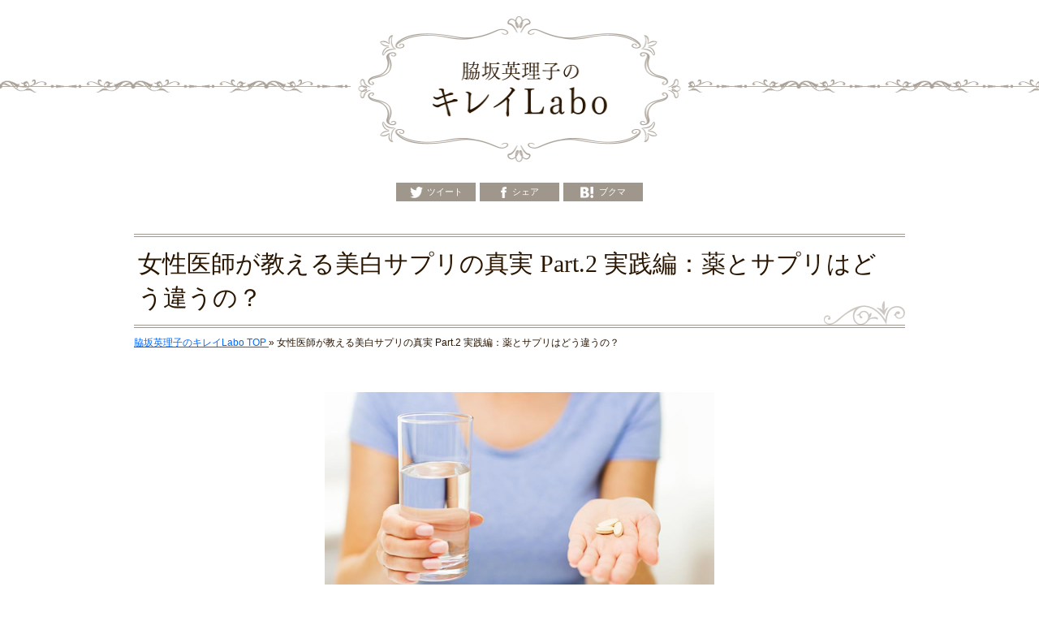

--- FILE ---
content_type: text/html; charset=UTF-8
request_url: https://www.kazokunohi23.jp/kirei-labo/whitening-supplement-2/
body_size: 17515
content:


	<!DOCTYPE html>
<html lang="ja">
<head>
<meta charset="UTF-8">

	<meta name="description" content="「美白」を内面からサポートする美白サプリメントについて、摂取する際のポイントや注意点、医薬品との違いなどを説明します。女性医師がわかりやすく解説する、美白サプリシリーズ実践編です。">

	<title>女性医師が教える美白サプリの真実 Part.2 実践編：薬とサプリはどう違うの？｜脇坂英理子のキレイLabo(キレイラボ)</title>

<link rel="icon" href="https://www.kazokunohi23.jp/wp-content/themes/twentyten-custom/images_kirei_labo/favicon.ico">
<link rel="apple-touch-icon-precomposed" href="https://www.kazokunohi23.jp/wp-content/themes/twentyten-custom/images_kirei_labo/icon_iphone.png">

<link rel="stylesheet" href="https://www.kazokunohi23.jp/wp-content/themes/twentyten-custom/style_kirei_labo_sp.css" media="screen and (max-width: 736px)">
<link rel="stylesheet" href="https://www.kazokunohi23.jp/wp-content/themes/twentyten-custom/style_kirei_labo.css" media="screen and (min-width: 737px)">

<script src="https://www.kazokunohi23.jp/wp-content/themes/twentyten-custom/js/jquery-1.11.2.min.js"></script>
<script src="https://www.kazokunohi23.jp/wp-content/themes/twentyten-custom/js/style_kirei_labo.js"></script>
<script src="https://www.kazokunohi23.jp/wp-content/themes/twentyten-custom/js/analytics_kirei_labo.js"></script>

<!-- OGP 開始 -->
<!-- Facebook -->
<meta property="og:type" content="article">
<meta property="og:site_name" content="脇坂英理子のキレイLabo">
	<meta property="og:title" content="女性医師が教える美白サプリの真実 Part.2 実践編：薬とサプリはどう違うの？">
	<meta property="og:description" content="「美白」を内面からサポートする美白サプリメントについて、摂取する際のポイントや注意点、医薬品との違いなどを説明します。女性医師がわかりやすく解説する、美白サプリシリーズ実践編です。">
	<meta property="og:url" content="https://www.kazokunohi23.jp/kirei-labo/whitening-supplement-2/">
	<meta property="og:image" content="https://www.kazokunohi23.jp/wp-content/uploads/2017/08/eyechatch04.jpg">
<!-- Twitter -->
<meta name="twitter:site" content="">
<meta name="twitter:card" content="summary_large_image">
	<meta name="twitter:title" content="女性医師が教える美白サプリの真実 Part.2 実践編：薬とサプリはどう違うの？">
	<meta name="twitter:description" content="「美白」を内面からサポートする美白サプリメントについて、摂取する際のポイントや注意点、医薬品との違いなどを説明します。女性医師がわかりやすく解説する、美白サプリシリーズ実践編です。">
	<meta name="twitter:url" content="https://www.kazokunohi23.jp/kirei-labo/whitening-supplement-2/">
	<meta name="twitter:image" content="https://www.kazokunohi23.jp/wp-content/uploads/2017/08/eyechatch04.jpg"><!-- OGP 終了 -->
<meta name='robots' content='index, follow, max-image-preview:large, max-snippet:-1, max-video-preview:-1' />

	<!-- This site is optimized with the Yoast SEO plugin v16.5 - https://yoast.com/wordpress/plugins/seo/ -->
	<link rel="canonical" href="https://www.kazokunohi23.jp/kirei-labo/whitening-supplement-2/" />
	<meta name="twitter:label1" content="によって書かれた" />
	<meta name="twitter:data1" content="hira" />
	<script type="application/ld+json" class="yoast-schema-graph">{"@context":"https://schema.org","@graph":[{"@type":"WebSite","@id":"https://www.kazokunohi23.jp/#website","url":"https://www.kazokunohi23.jp/","name":"\u8a66\u3057\u3066\u5206\u304b\u3063\u305f\u901a\u8ca9\u30b3\u30b9\u30e1\u4eba\u6c17\u306e\u7406\u7531\uff01\u8a71\u984c\u306e\u57fa\u790e\u5316\u7ca7\u54c1\u30c8\u30e9\u30a4\u30a2\u30eb\u30bb\u30c3\u30c8\u4f53\u9a13\u30ec\u30d3\u30e5\u30fc","description":"\u57fa\u790e\u5316\u7ca7\u54c1\u30c8\u30e9\u30a4\u30a2\u30eb\u30bb\u30c3\u30c8\u4f53\u9a13\u30ec\u30d3\u30e5\u30fc","potentialAction":[{"@type":"SearchAction","target":"https://www.kazokunohi23.jp/?s={search_term_string}","query-input":"required name=search_term_string"}],"inLanguage":"ja"},{"@type":"ImageObject","@id":"https://www.kazokunohi23.jp/kirei-labo/whitening-supplement-2/#primaryimage","inLanguage":"ja","url":"https://www.kazokunohi23.jp/wp-content/uploads/2017/08/eyechatch04.jpg","contentUrl":"https://www.kazokunohi23.jp/wp-content/uploads/2017/08/eyechatch04.jpg","width":480,"height":320},{"@type":"WebPage","@id":"https://www.kazokunohi23.jp/kirei-labo/whitening-supplement-2/#webpage","url":"https://www.kazokunohi23.jp/kirei-labo/whitening-supplement-2/","name":"\u5973\u6027\u533b\u5e2b\u304c\u6559\u3048\u308b\u7f8e\u767d\u30b5\u30d7\u30ea\u306e\u771f\u5b9f Part.2 \u5b9f\u8df5\u7de8\uff1a\u85ac\u3068\u30b5\u30d7\u30ea\u306f\u3069\u3046\u9055\u3046\u306e\uff1f\uff5c\u5316\u7ca7\u54c1\u4f53\u9a13\u30ec\u30d3\u30e5\u30fc","isPartOf":{"@id":"https://www.kazokunohi23.jp/#website"},"primaryImageOfPage":{"@id":"https://www.kazokunohi23.jp/kirei-labo/whitening-supplement-2/#primaryimage"},"datePublished":"2017-06-12T08:08:19+00:00","dateModified":"2017-08-01T04:12:50+00:00","author":{"@id":"https://www.kazokunohi23.jp/#/schema/person/08e07cfc344ce10ab831067334b4a9fb"},"breadcrumb":{"@id":"https://www.kazokunohi23.jp/kirei-labo/whitening-supplement-2/#breadcrumb"},"inLanguage":"ja","potentialAction":[{"@type":"ReadAction","target":["https://www.kazokunohi23.jp/kirei-labo/whitening-supplement-2/"]}]},{"@type":"BreadcrumbList","@id":"https://www.kazokunohi23.jp/kirei-labo/whitening-supplement-2/#breadcrumb","itemListElement":[{"@type":"ListItem","position":1,"name":"\u5973\u6027\u533b\u5e2b\u304c\u6559\u3048\u308b\u7f8e\u767d\u30b5\u30d7\u30ea\u306e\u771f\u5b9f Part.2 \u5b9f\u8df5\u7de8\uff1a\u85ac\u3068\u30b5\u30d7\u30ea\u306f\u3069\u3046\u9055\u3046\u306e\uff1f"}]},{"@type":"Person","@id":"https://www.kazokunohi23.jp/#/schema/person/08e07cfc344ce10ab831067334b4a9fb","name":"hira","image":{"@type":"ImageObject","@id":"https://www.kazokunohi23.jp/#personlogo","inLanguage":"ja","url":"https://secure.gravatar.com/avatar/e3c042c58531cc7b81034dd2044ada62?s=96&d=mm&r=g","contentUrl":"https://secure.gravatar.com/avatar/e3c042c58531cc7b81034dd2044ada62?s=96&d=mm&r=g","caption":"hira"},"url":"https://www.kazokunohi23.jp/author/hira/"}]}</script>
	<!-- / Yoast SEO plugin. -->


<link rel='dns-prefetch' href='//s.w.org' />
<link rel="alternate" type="application/rss+xml" title="試して分かった通販コスメ人気の理由！話題の基礎化粧品トライアルセット体験レビュー &raquo; フィード" href="https://www.kazokunohi23.jp/feed/" />
<link rel="alternate" type="application/rss+xml" title="試して分かった通販コスメ人気の理由！話題の基礎化粧品トライアルセット体験レビュー &raquo; コメントフィード" href="https://www.kazokunohi23.jp/comments/feed/" />
<link rel="alternate" type="application/rss+xml" title="試して分かった通販コスメ人気の理由！話題の基礎化粧品トライアルセット体験レビュー &raquo; 女性医師が教える美白サプリの真実 Part.2 実践編：薬とサプリはどう違うの？ のコメントのフィード" href="https://www.kazokunohi23.jp/kirei-labo/whitening-supplement-2/feed/" />
		<script type="text/javascript">
			window._wpemojiSettings = {"baseUrl":"https:\/\/s.w.org\/images\/core\/emoji\/13.0.1\/72x72\/","ext":".png","svgUrl":"https:\/\/s.w.org\/images\/core\/emoji\/13.0.1\/svg\/","svgExt":".svg","source":{"concatemoji":"https:\/\/www.kazokunohi23.jp\/wp-includes\/js\/wp-emoji-release.min.js?ver=5.7.14"}};
			!function(e,a,t){var n,r,o,i=a.createElement("canvas"),p=i.getContext&&i.getContext("2d");function s(e,t){var a=String.fromCharCode;p.clearRect(0,0,i.width,i.height),p.fillText(a.apply(this,e),0,0);e=i.toDataURL();return p.clearRect(0,0,i.width,i.height),p.fillText(a.apply(this,t),0,0),e===i.toDataURL()}function c(e){var t=a.createElement("script");t.src=e,t.defer=t.type="text/javascript",a.getElementsByTagName("head")[0].appendChild(t)}for(o=Array("flag","emoji"),t.supports={everything:!0,everythingExceptFlag:!0},r=0;r<o.length;r++)t.supports[o[r]]=function(e){if(!p||!p.fillText)return!1;switch(p.textBaseline="top",p.font="600 32px Arial",e){case"flag":return s([127987,65039,8205,9895,65039],[127987,65039,8203,9895,65039])?!1:!s([55356,56826,55356,56819],[55356,56826,8203,55356,56819])&&!s([55356,57332,56128,56423,56128,56418,56128,56421,56128,56430,56128,56423,56128,56447],[55356,57332,8203,56128,56423,8203,56128,56418,8203,56128,56421,8203,56128,56430,8203,56128,56423,8203,56128,56447]);case"emoji":return!s([55357,56424,8205,55356,57212],[55357,56424,8203,55356,57212])}return!1}(o[r]),t.supports.everything=t.supports.everything&&t.supports[o[r]],"flag"!==o[r]&&(t.supports.everythingExceptFlag=t.supports.everythingExceptFlag&&t.supports[o[r]]);t.supports.everythingExceptFlag=t.supports.everythingExceptFlag&&!t.supports.flag,t.DOMReady=!1,t.readyCallback=function(){t.DOMReady=!0},t.supports.everything||(n=function(){t.readyCallback()},a.addEventListener?(a.addEventListener("DOMContentLoaded",n,!1),e.addEventListener("load",n,!1)):(e.attachEvent("onload",n),a.attachEvent("onreadystatechange",function(){"complete"===a.readyState&&t.readyCallback()})),(n=t.source||{}).concatemoji?c(n.concatemoji):n.wpemoji&&n.twemoji&&(c(n.twemoji),c(n.wpemoji)))}(window,document,window._wpemojiSettings);
		</script>
		<style type="text/css">
img.wp-smiley,
img.emoji {
	display: inline !important;
	border: none !important;
	box-shadow: none !important;
	height: 1em !important;
	width: 1em !important;
	margin: 0 .07em !important;
	vertical-align: -0.1em !important;
	background: none !important;
	padding: 0 !important;
}
</style>
	<link rel='stylesheet' id='wp-block-library-css'  href='https://www.kazokunohi23.jp/wp-includes/css/dist/block-library/style.min.css?ver=5.7.14' type='text/css' media='all' />
<link rel='stylesheet' id='contact-form-7-css'  href='https://www.kazokunohi23.jp/wp-content/plugins/contact-form-7/includes/css/styles.css?ver=5.4.1' type='text/css' media='all' />
<link rel='stylesheet' id='toc-screen-css'  href='https://www.kazokunohi23.jp/wp-content/plugins/table-of-contents-plus/screen.min.css?ver=2106' type='text/css' media='all' />
<link rel='stylesheet' id='tablepress-default-css'  href='https://www.kazokunohi23.jp/wp-content/plugins/tablepress/css/default.min.css?ver=1.13' type='text/css' media='all' />
<link rel='stylesheet' id='jquery.lightbox.min.css-css'  href='https://www.kazokunohi23.jp/wp-content/plugins/wp-jquery-lightbox/styles/lightbox.min.css?ver=1.4.8.2' type='text/css' media='all' />
<script type='text/javascript' src='https://www.kazokunohi23.jp/wp-includes/js/jquery/jquery.min.js?ver=3.5.1' id='jquery-core-js'></script>
<script type='text/javascript' src='https://www.kazokunohi23.jp/wp-includes/js/jquery/jquery-migrate.min.js?ver=3.3.2' id='jquery-migrate-js'></script>
<script type='text/javascript' src='https://www.kazokunohi23.jp/wp-content/plugins/scrolling-anchors/js/jquery.easing.1.3.js?ver=5.7.14' id='jquery-easing-js'></script>
<link rel="https://api.w.org/" href="https://www.kazokunohi23.jp/wp-json/" /><link rel="alternate" type="application/json" href="https://www.kazokunohi23.jp/wp-json/wp/v2/posts/45370" /><link rel="EditURI" type="application/rsd+xml" title="RSD" href="https://www.kazokunohi23.jp/xmlrpc.php?rsd" />
<link rel="wlwmanifest" type="application/wlwmanifest+xml" href="https://www.kazokunohi23.jp/wp-includes/wlwmanifest.xml" /> 
<meta name="generator" content="WordPress 5.7.14" />
<link rel='shortlink' href='https://www.kazokunohi23.jp/?p=45370' />
<link rel="alternate" type="application/json+oembed" href="https://www.kazokunohi23.jp/wp-json/oembed/1.0/embed?url=https%3A%2F%2Fwww.kazokunohi23.jp%2Fkirei-labo%2Fwhitening-supplement-2%2F" />
<link rel="alternate" type="text/xml+oembed" href="https://www.kazokunohi23.jp/wp-json/oembed/1.0/embed?url=https%3A%2F%2Fwww.kazokunohi23.jp%2Fkirei-labo%2Fwhitening-supplement-2%2F&#038;format=xml" />
<style type="text/css">div#toc_container {width: 90%;}div#toc_container ul li {font-size: 110%;}</style>
</head>

<body>
<div id="wrapper">

<!-- ヘッダー 開始 -->
<header id="header">
<div class="header-box">
	<h1 class="logo"><a href="https://www.kazokunohi23.jp/kirei-labo/"><span class="image"></span></a></h1>
</div><!-- /.header-box -->
</header>
<!-- ヘッダー 終了 -->

<!-- メインコンテンツ 開始 -->
<div id="content" class="cf">
		<div class="single-box">

<!-- SNSボタン(上部)一覧 開始 -->
<div id="sns-head">

  <!-- Twitter 開始 -->
  <div class="twitter">
    <a href="https://twitter.com/share?url=https://www.kazokunohi23.jp/kirei-labo/whitening-supplement-2/&text=女性医師が教える美白サプリの真実 Part.2 実践編：薬とサプリはどう違うの？" onclick="javascript:window.open(this.href, '', 'menubar=no,toolbar=no,resizable=yes,scrollbars=yes,height=460,width=600');return false;">
      <div class="inner">
        <p class="icon"><img src="https://www.kazokunohi23.jp/wp-content/themes/twentyten-custom/images_kirei_labo/icon_sns_twitter.png" alt="Twitter"></p>
        <p class="name">ツイート</p>
      </div><!-- /.inner -->
    </a>
  </div><!-- /.twitter -->
  <!-- Twitter 終了 -->

  <!-- Facebook 開始 -->
  <div class="facebook">
    <a href="https://www.facebook.com/share.php?u=https://www.kazokunohi23.jp/kirei-labo/whitening-supplement-2/" onclick="javascript:window.open(this.href, '', 'menubar=no,toolbar=no,resizable=yes,scrollbars=yes,height=650,width=580');return false;">
      <div class="inner">
        <p class="icon"><img src="https://www.kazokunohi23.jp/wp-content/themes/twentyten-custom/images_kirei_labo/icon_sns_facebook.png" alt="Facebook"></p>
        <p class="name">シェア</p>
      </div><!-- /.inner -->
    </a>
  </div><!-- /.facebook -->
  <!-- Facebook 終了 -->

  <!-- はてな 開始 -->
  <div class="hatena">
    <a href="https://b.hatena.ne.jp/add?mode=confirm&url=https://www.kazokunohi23.jp/kirei-labo/whitening-supplement-2/&text=女性医師が教える美白サプリの真実 Part.2 実践編：薬とサプリはどう違うの？" onclick="javascript:window.open(this.href, '', 'menubar=no,toolbar=no,resizable=yes,scrollbars=yes,height=460,width=600');return false;">
      <div class="inner">
        <p class="icon"><img src="https://www.kazokunohi23.jp/wp-content/themes/twentyten-custom/images_kirei_labo/icon_sns_hatena.png" alt="はてなブックマーク"></p>
        <p class="name">ブクマ</p>
      </div><!-- /.inner -->
    </a>
  </div><!-- /.hatena -->
  <!-- はてな 終了 -->

  <!-- LINE 開始 -->
  <div class="line">
    <a href="https://line.me/R/msg/text/?女性医師が教える美白サプリの真実 Part.2 実践編：薬とサプリはどう違うの？%0D%0Ahttps://www.kazokunohi23.jp/kirei-labo/whitening-supplement-2/">
      <div class="inner">
        <p class="icon"><img src="https://www.kazokunohi23.jp/wp-content/themes/twentyten-custom/images_kirei_labo/icon_sns_line.png" alt="LINE"></p>
        <p class="name">LINE</p>
      </div><!-- /.inner -->
    </a>
  </div><!-- /.line -->
  <!-- LINE 終了 -->

</div><!-- /#sns-head -->
<!-- SNSボタン(上部)一覧 終了 -->
<h1>女性医師が教える美白サプリの真実 Part.2 実践編：薬とサプリはどう違うの？</h1>


<!-- パンくずリスト 開始  -->
<div class="breadcrumb">
	<div itemscope="itemscope" itemtype="https://data-vocabulary.org/Breadcrumb">
    <a href="https://www.kazokunohi23.jp/kirei-labo" itemprop="url" rel="home">
			<span itemprop="title">脇坂英理子のキレイLabo TOP</span>
		</a> &raquo; 
  </div>
	<div itemscope="itemscope" itemtype="https://data-vocabulary.org/Breadcrumb">
    <span itemprop="title">女性医師が教える美白サプリの真実 Part.2 実践編：薬とサプリはどう違うの？</span>
	</div>
</div><!-- /.breadcrumb -->
<!-- パンくずリスト 終了  -->

	<img loading="lazy" src="//www.kazokunohi23.jp/wp-content/uploads/2017/08/eyechatch04.jpg" alt="" width="480" height="320" class="aligncenter size-full wp-image-46474" />

<p><a href="//www.kazokunohi23.jp/kirei-labo/whitening-supplement/">美白サプリシリーズ基礎編のPart1</a>では、シミのできるメカニズムや、美白サプリのシミ改善効果、有効な美白成分についてご説明しました。</p>

<p>Part2の今回は、実際に美白サプリを摂取する際のポイントやコツ、注意点などを解説する実践編です。</p>

<p>また、皆さまが疑問に思われるであろう、処方薬と医薬品、市販サプリの違いについてもわかりやすくご説明していきます。</p>

<p><a href="//www.kazokunohi23.jp/kirei-labo/whitening-supplement/">Part1</a>とPart2の内容が、あなたの適切な美白サプリ選びと効率的な摂取のお役に立てますように。</p>

<h2>薬とサプリの違いってなんでしょう？</h2>

<p>簡潔に申し上げますと、法律で定められている分類上の違いです。薬は病気を予防・治療するもの、サプリは健康食品、という扱いになります。それぞれの定義を少し詳しくご説明しましょう。</p>

<h3>医薬品（薬）って？</h3>

<p>薬（いわゆる医薬品）は、何かしらの病気や症状を予防あるいは改善・治療する目的で、日本薬局方に収められているもの、と定義されています。</p>

<p>“医薬品、医療機器等の品質、有効性及び安全性の確保等に関する法律”（略称：医療品医療機器等法）により、医薬部外品や化粧品との違いが明確にされています。</p>

<p>このやたら長くて覚えにくい名前の法律は、以前は”薬事法”と呼ばれていたもので、現在では”薬機法”という通称で用いられることもあります。</p>

<p>医薬品＝病院で処方してもらう薬、というイメージが強いかもしれませんが、医薬品にもいくつかの分類があり、手軽にドラッグストアや通販で入手できるものもあります。</p>

<p>美白サプリの中には、医薬品として認められているものもありますね。</p>

<h3>医薬品の分類</h3>

<p>ユーザーとして美白サプリを使用する場合には、厳密に憶える必要はありませが、知っておくとちょっとしたときに役に立ちますよ（笑）。</p>

<p>概念としてだいたいのイメージを把握できていれば充分だと思います。</p>

<h3>医療用医薬品</h3>

<p>医薬用医薬品は、医師もしくは歯科医師による使用またはこれらの者の処方せんもしくは指示による使用を目的として供給される医薬品、と定義されています。</p>

<p>つまり、病院やクリニックへ行き、診察を受けて処方してもらう薬のことですね。</p>

<p>医療業界では処方せん医薬品（POM：prescription only medicine）、医家向け医薬品などと呼ばれることもありますが、一般の方が”薬”と聞いてまず連想するのが、この医療用医薬品なのではないかと思います。</p>

<p>専門家の診察と説明を必要としますので、作用が強く効果が期待される一方で、副作用が起こるリスクも高い医薬品といえます。</p>

<p>本来、狭義の意味での医薬品は約90％が医療用医薬品となりますので、医薬品＝医療用医薬品という認識があってもおかしくはありません。</p>

<p>病気で身体の具合がとても悪いとき、とにかくその症状を改善することが一番の目的になるわけですから、副作用云々よりもまず効き目を重視して医療用医薬品を選択する方も多いのではないでしょうか。</p>

<p>しかし、健康の維持や美容目的で内服する場合、効き目の強さよりも安全性の方が気になりますよね。それに、薬をもらうためにいちいち受診する手間がもったいないという考えもあります（私も同感です）。</p>

<p>そこで、一般用医薬品が重用されるというわけです。</p>

<div class="chinamini">
<p class="title"><img src="https://www.kazokunohi23.jp/wp-content/themes/twentyten-custom/images_kirei_labo/kiji_tit_chinamini.png" alt="ちなみに私の場合"></p>

<p>いわゆる美白に効果が期待される医療用医薬品としては、トラネキサム酸やビタミンC製剤（ハイシー&reg;、シナール&reg;など）、グルタチオン（タチオン&reg;）などが挙げられます。</p>

<p>グルタチオンは、保険適応上の問題で内服薬を処方してもらうのは少し難しいのですが、トラネキサム酸と各種ビタミン剤はクリニックで処方してもらったものを持っています。</p>

<p>常用しているというよりは、そのときのお肌の調子によって飲んだり飲まなかったりしています。</p>

<p>美肌・美白目的のためには常用した方がいいのかもしれないのですが…サプリメインにしてしまっていますね（笑）</p>

<p>話の通じる優しいかかりつけの先生がいらっしゃるので、ほしいときいつでも処方してもらえるのが本当にありがたいです。</p>

<img loading="lazy" src="//www.kazokunohi23.jp/wp-content/uploads/2017/06/bihaku_01toranekisamu.jpg" alt="トラネキサム酸" width="400" height="400" class="aligncenter size-full wp-image-45650" />

<p>ビタミンには水溶性と脂溶性の2タイプがあり、脂溶性ビタミンは過剰摂取により副作用が出現するリスクがあるので、自己判断で服用される場合には充分お気を付けくださいませ。</p>

<p>ビタミンCは摂りすぎても余計な分は尿から排出されてしまうので問題ありませんよ。</p>

<img loading="lazy" src="//www.kazokunohi23.jp/wp-content/uploads/2017/06/bihaku_02vitamin.jpg" alt="ビタミン" width="400" height="400" class="aligncenter size-full wp-image-45651" />

<p>ちなみに、シナール&reg;は上記の通りビタミンC、アリナミンF&reg;はビタミンB1、ユベラ&reg;はビタミンE（抗酸化作用）、ビタメジン&reg;は混合ビタミンB群（B1、B6、B12）です。</p>

</div><!-- /.chinamini -->

<div class="mamechishiki">
<p class="title"><img src="https://www.kazokunohi23.jp/wp-content/themes/twentyten-custom/images_kirei_labo/kiji_tit_mamechishiki.png" alt="Eriko's 豆知識"></p>

<div class="inner">
<p>「医者だから自分で好きなだけ薬を処方できるのでは？」と思われる方がいらっしゃるかもしれません。</p>

<p>ところが！<br>
医師は自分に対して自分の名前で処方せんを発行することはできないのです…。ですから、ちゃんと病院へ行って処方してもらっていますよ。</p>

<p>医療用医薬品は、その薬ごとに保険が適応される病気や症状が決まっています。そのため、トラネキサム酸が美白有効成分だからといって、シミで皮膚科を受診しても、保険を適用して処方してもらうことは基本的にはできません。</p>

<p>ただ、裏ワザはあります。</p>

<p>トラネキサム酸は、扁桃炎や咽頭炎、口内炎などの炎症症状、アレルギー症状に対しては保険適応があるので、美白目当てでトラネキサム酸がほしい場合でも、空気の読める優しい先生ですと、病名をつけて保険診療内で処方してくれることがありますよ。</p>

<p>口内炎ができやすい方、何らかのアレルギー症状がある方（現代社会において、全く何のアレルギーもないという方は少ないのではないでしょうか？）は、「トラネキサム酸がほしいのですが！」と率直に言ってみるのもアリだと思います。</p>

<p>診断して病名をつけ、保険適応かどうかを判断するのは、そのドクターの裁量ですので、必ず処方してもらえるかはわかりませんが…（笑）</p>

</div><!-- /.inner -->

</div><!-- /.mamechishiki -->

<h3>一般用医薬品</h3>

<p>いわゆるOTC医薬品、市販薬、大衆薬などと呼ばれる医薬品のことです。OTCは「Over The Counter」の略で、カウンター越しに対面で医薬品を販売・購入することから、このように呼ばれています。</p>

<p>つまり、病院の受診や医師の処方箋が必要なく、薬局やドラッグストアで直接購入できる医薬品、ということですね。</p>

<p>当然ながら健康保険は適用されませんが、自己判断で購入・使用でき、通常は安全性が確保できる成分が配合されているものになります。</p>

<p>従来は医療用医薬品だった薬が、安全性の高さが認められ、一般用医薬品になるというケースもあります。</p>

<p>そして一般用医薬品は、リスクの高さ、ユーザーへの情報提供の必要性などにより、3つに分類されています。</p>


  
<table id="tablepress-1" class="tablepress tablepress-id-1 midashi-double">
<thead>
<tr class="row-1">
	<th class="column-1" style="width:20%;">分類</th><th class="column-2" style="width:20%;">リスク（副作用）</th><th class="column-3" style="width:20%;">情報提供</th><th class="column-4" style="width:20%;">対応する販売者</th><th class="column-5" style="width:20%;">主な医薬品</th>
</tr>
</thead>
<tbody>
<tr class="row-2">
	<td class="column-1">第１類医薬品</td><td class="column-2">特に高い</td><td class="column-3">適正な使用のため、書面を使用し、必要な情報提供を行う（義務）。</td><td class="column-4">薬剤師</td><td class="column-5">元々医療用医薬品だったもの（ガスターなど）、一部の発毛剤（リアップ）など</td>
</tr>
<tr class="row-3">
	<td class="column-1">第２類医薬品</td><td class="column-2">比較的高い</td><td class="column-3">適正な使用のため、書面を使用し、必要な情報提供に努める（努力義務）。</td><td rowspan="2" class="column-4">薬剤師もしくは登録販売者</td><td class="column-5">風邪薬、解熱剤、鎮痛薬、一部のプラセンタ製剤など</td>
</tr>
<tr class="row-4">
	<td class="column-1">第３類医薬品</td><td class="column-2">比較的低い</td><td class="column-3">法的な規定なし</td><td class="column-5">ビタミン剤、乳酸菌、美白サプリなど</td>
</tr>
</tbody>
</table>





<p>第１種医薬品はドラッグストアなどで薬剤師の方から説明を受けて購入する必要がありますが、第2種・第3種医薬品は対面販売の義務がないため、ネットやコンビニで購入することが可能です。</p>

<p>2007年の法改正によって、健康だけでなく美容の分野においても多くのサプリがネット販売されるようになり、有効成分を含んだ医薬品がより簡単に購入できるようになったというわけなのです。</p>

<p>医師や薬剤師の説明がなく医薬品が容易に入手できるようになったことは、私たちの生活に利便性と快適性をもたらしてくれました。</p>

<p>その反面、本当に有効であるか、効果が期待できる医薬品であるかを見極める能力がユーザー側に求められているのではないかと考えます。</p>

<div class="chinamini">
<p class="title"><img src="https://www.kazokunohi23.jp/wp-content/themes/twentyten-custom/images_kirei_labo/kiji_tit_chinamini.png" alt="ちなみに私の場合"></p>

<p>医療用医薬品でもなくサプリでもない、美白のための一般用医薬品…気になる！と思いました。</p>

<p><a href="//www.kazokunohi23.jp/kirei-labo/whitening-supplement/">前回の記事</a>で、「試してみようか考え中」と書いたロスミンローヤル。初回お試し1900円で買ってしまいました（笑）。</p>

<p>まだ飲み始めたばかりなので、効果を実感するまでは時間がかかりそうですが、小粒で飲みやすく、1日3回食後なので、忘れずに飲み続けてみようと思っています。</p>

<img loading="lazy" src="//www.kazokunohi23.jp/wp-content/uploads/2017/06/bihaku_03rossmin.jpg" alt="ロスミンローヤル" width="400" height="400" class="aligncenter size-full wp-image-45654" />

</div><!-- /.chinamini -->

<h3>サプリメントって？</h3>

<p>サプリメントは、医薬品や医薬部外品とは異なり、明確な定義がありません。一般的には食品、その中でも健康食品に分類されていることが多いようです。</p>

<p>健康食品は、広く健康の保持増進に資する食品全般、サプリメントは特定の成分が凝縮された錠剤やカプセル状の製品、に該当すると考えられています。</p>

<p>しかし、きちんと定義されていないため、認識は個人によって違うかもしれませんね。</p>

<img loading="lazy" src="//www.kazokunohi23.jp/wp-content/uploads/2017/06/bihaku_04yakuhin_chigai.gif" alt="医薬品と薬品の違い" width="850" height="620" class="aligncenter size-full wp-image-45653" />

<p>アメリカやヨーロッパにおいては、サプリメントの定義は「従来の食品や医薬品とは異なる分類の食品で、ビタミン、ミネラル、アミノ酸、ハーブなどの成分を含み、通常の食品と紛らわしくない形状（錠剤やカプセル等）のもの」とされていますが、みなさまの認識と相違はないでしょうか？</p>

<p>食品の中にもいくつかの分類があるのですが、安全性や有効性に関する基準をクリアした特定保健用食品（トクホ）などの保健機能食品とは異なり、法律上、健康食品やサプリメントは効果・機能を表示することができません。</p>

<p>「○○でお悩みの方に！」といった表記はキャッチフレーズであり、その症状を改善する保証はないということにご注意ください。</p>

<p>また、添加物を含む製品全体の「内容量」が多いと、一見効果がありそうに感じられますが、目的とする成分の純粋な「内容物」が少ないと、結果として「成分量」は少ないということになります。製品の内容量に対して、有効と思われる成分の含有率が低いということですね。</p>

<p>法的な規定や基準が設けられていないため、コストパフォーマンスが良いか悪いか、本当に高品質の製品であるかどうかを、きちんと表示を確認してご自身で見極めるようにしましょう。</p>

<p>ただ、サプリメントは医療用医薬品のように受診が必要だったり、一般用医薬品（第1種医薬品）のように対面販売でないと購入できなかったりという制限がなく、気軽に入手できる点がメリットですね。</p>

<p>手間やコストの面から比較的継続しやすいことや、医薬品と比べて効果の実感が緩やかであっても副作用のリスクが少ないことも、サプリメントを選択するポイントになるのではないでしょうか。</p>

<div class="mamechishiki">
<p class="title"><img src="https://www.kazokunohi23.jp/wp-content/themes/twentyten-custom/images_kirei_labo/kiji_tit_mamechishiki.png" alt="Eriko's 豆知識"></p>

<div class="inner">
<p>効果・効能を明記できないため、サプリメントは医薬品よりも効き目がなさそう、という漠然としたイメージがあるかもしれませんが、必ずしもそうとは限りません。</p>

<p>サプリメントでも高い効果が期待できるものがたくさんあります。<br>
実際に高品質なサプリメントと一般用医薬品の成分を比較してみた場合、大きな違いがないというケースも多く認められます。</p>

<p>成分が変わらないのであれば、なぜ医薬品にしないのか、と疑問に思いませんか？それにはいくつかの現実的な理由があります。</p>

<p>医薬品としての認可を受け、製造販売するためには、厚生労働大臣の承認が必要となります。そして、その過程において数千万～数億円という莫大な費用がかかってしまいます。</p>

<p>つまり、製品を医薬品として販売するためには、大きな手間と長い時間、そして高いコストがかかってしまうというわけです。</p>

<p>製造会社が負担しているそのコストは、製品に上乗せされるため、高品質のものを安く提供することは難しくなってしまいます。</p>

<p>医薬品としての認可を受けると、成分やそれらの含有量、製造方法などが厳格に規定され、世の中のニーズや技術の進歩に合わせて製品をアップグレードすることができない、という理由もあるのではないかと考えられます。</p>
</div><!-- /.inner -->

</div><!-- /.mamechishiki -->

<div class="chinamini">
<p class="title"><img src="https://www.kazokunohi23.jp/wp-content/themes/twentyten-custom/images_kirei_labo/kiji_tit_chinamini.png" alt="ちなみに私の場合"></p>

<p>美白や美肌に効果的とされる成分ごとのサプリメントは摂取していますが、いわゆる”美白サプリ”は試したことがありません。</p>

<p>総合的かつ合理的な成分配合の高品質な美白サプリ探しをしてみるのも楽しそうですね。</p>

</div><!-- /.chinamini -->

<h2>美白サプリの摂取方法</h2>

<p>実際に美白サプリを摂取する際に、押さえておきたいポイントをいくつかご紹介していきます。</p>

<h3>適切な飲み方はあるの？</h3>

<p>一般用医薬品であれば、製品に用法・用量が記載されているはずですので、その通りに服用しましょう。</p>

<p>美白サプリはあくまでも食品としての扱いですので、メーカー側から用法・用量を指定することはできません。</p>

<p>しかし、はっきりと記載されていなくても、製品そのものやサイトにはオススメの飲み方などが提案されていることもあります。その場合には、メーカーが提案する方法で服用してみることをおすすめします。</p>

<p>美白効果を期待する場合、お肌のターンオーバー周期を考慮して、最短でも1ヶ月は服用を継続しないと効果を実感しにくいと思います。</p>

<p>サプリメントだとさらに効果が緩やかなため、3ヶ月以上の継続した摂取が推奨されています。</p>

<h3>飲むタイミングについて</h3>

<p>用法が明記されている製品であれば、その通りに服用してみてください。基本</p>的に、サプリメントは食後に水で服用するのが良いとされています。食事の内容物とともに緩やかに吸収され、総合的な吸収率が上がるからです。</p>

<p>成分によってベストな摂取のタイミングが少しだけ異なりますので、美白サプリに含まれる代表的な成分についてご紹介します。</p>

<h4>水溶性ビタミン（ビタミンB、ビタミンCなど）</h4>

<p>食後の服用で問題ありませんが、水に溶けるビタミンなので、油ものを食べた後であれば2時間はあけた方が良いです。</p>

<p>また、一度にたくさん飲むのではなく、3～4時間の間隔をあけ数回に分けて摂取した方が効果的です。</p>

<h4>脂溶性ビタミン（ビタミンA、β-カロテン、ビタミンD、ビタミンEなど）</h4>

<p>食事中もしくは食後30分以内に摂取するのがおすすめです。</p>

<h4>L-システイン</h4>

<p>空腹時以外であれば、いつ飲んでも大丈夫です。通常は食後の摂取が推奨されています。</p>

<h3>注意点は？</h3>

<h4>摂取しすぎないこと</h4>

<p>各成分には1日あたりの摂取目安量が定められており（決まっていない成分もありますが）、日本の製品であれば多くがその基準に沿った成分配合になっていると考えられます。</p>

<p>しかし、海外のサプリメントは基準が異なるため、成分含有量が非常に多いことがあります。ですから、毎日飲み続けると過剰摂取となる可能性も否定できないので、注意してくださいね。</p>

<p>尿から排泄されない脂溶性ビタミンに関しても、食事内容からの摂取量も考慮して、過剰摂取にならないよう気を付けましょう。</p>

<h4>水で飲むこと(※ただし水道水以外！)</h4>

<p>薬やサプリは水で飲むのが基本だということはみなさまご存知かと思います。</p>

<p>しかし、水道水の中に含まれている消毒用の塩素はビタミンを破壊してしまう可能性がありますので、塩素除去された水（浄水器などを使用）やミネラルウオーターで飲むことをおすすめします。</p>

<p>美白サプリの場合にはあまり関係がないかもしれませんが、お茶やコーヒー、紅茶などに含まれるタンニンは鉄分の吸収を低下させてしまいます。</p>

<p>またサプリを飲むときだけでなく、食後すぐにそれらの飲み物を摂取すると、食事に含まれる鉄分の吸収率が悪くなってしまうことを憶えておいてくださいね。</p>

<h3>副作用のリスクは？</h3>

<p>美白成分はメラニンの生成を抑制する作用があるため、シミなど色素沈着している部分以外にも影響を及ぼすことがあります。</p>

<p>具体的には、髪の毛のメラニン色素にも働きかけて白髪が生える、もしくは増えるといった可能性が考えられます。</p>

<p>また、メラニンはシミの原因として悪者扱いばかりされていますが、お肌を紫外線から守るという役割があります。</p>

<p>そのため、メラニンの生成を抑えることで、紫外線に対してお肌が弱くなり、ダメージをダイレクトに受けてしまうことも充分に考えられます。</p>

<p>美白サプリを服用しているときには、いつも以上に紫外線対策を万全にしてくださいね。</p>

<div class="matome">
<p class="title"><img src="https://www.kazokunohi23.jp/wp-content/themes/twentyten-custom/images_kirei_labo/kiji_tit_matome.png" alt="まとめ"></p>

<p>実践編といいながらも、前半は医薬品とサプリについての説明で退屈されなかったでしょうか？</p>
心配です…。

<p>原理や理論、定義などは、読んだり憶えたりすることが面倒くさくて避けてしまいがちな部分ではあることは、私も同感です。</p>

<p>しかし、これほどまでに多くの美容に関する情報や製品が溢れている今、ユーザー様がご自身を守り、損をしないで快適な生活を送るためには、どうしても知っておいていただきたい知識があるということをご理解いただけたら…そう思います。</p>

<p>私は医師ですが、同時に美容に関して興味がある一個人でもあります。</p>

<p>この連載を通じて、医学的根拠をお示ししながら、美容に関する有益な情報をわかりやすく発信していきたいと考えております。</p>
</p>
<p>「色白は七難隠す」といわれますが、世界の歴史を紐解くと古くは楊貴妃の時代から白い肌が流行していたそうです。

<p>日本でも、平安時代には既に水銀や鉛から白粉をつくり、お肌を白く見せていたといわれています。</p>

<p>数千年を経た現代においても女性が美白を気にするということは、やはり白く輝く美しいお肌は女性にとって永遠の憧れであることを意味しているのでしょうか。</p>

<p>美白効果が期待される医薬品や美白サプリにも様々な種類があります。値段やキャッチフレーズに惑わされず、ご自身に必要な成分を見極めて適切な製品を選んでくださいね。</p>

<p>私はとりあえずお試し購入したロスミンローヤルを1ヶ月続けてみます（笑）<br>
あまりたくさんの種類のサプリを飲んでしまうと、どの製品が自分に合っているのか、どの成分で効果を実感したのかがわからなくなってしまいますので、くれぐれもご注意ください！</p>

<p>前回と今回はサプリについて書かせていただきましたが、「美白」には様々な要因が関わってきます。</p>

<p>それらのテーマについても今後書いていく予定ですので、ご期待くださいませ。</p>

</div><!-- /.matome -->

<div class="sankou">
<p class="title">参考文献</p>

<ul>
<li>美容薬学検定試験公式ガイド＆テキスト （一ツ橋書店）</li>
<li>日本化粧品検定1級対策テキスト 著・小西さやか（主婦の友社）</li>
<li>日本化粧品検定2級・3級対策テキスト 著・小西さやか（主婦の友社）</li>
<li>化粧品成分ガイド第6版 編著・宇山侊男 他（フレグランスジャーナル社）</li>
<li>アンチエイジング医学の基礎と臨床 改訂2版 （メジカルビュー社）</li>
<li>今日の治療薬2016 編・浦部晶夫 他（南江堂）</li>
<li>一般社団法人全国健康増進協議会資料</li>
<li>「健康食品」のホームページ｜厚生労働省<span> → <a href="//www.mhlw.go.jp/stf/seisakunitsuite/bunya/kenkou_iryou/shokuhin/hokenkinou/">ホームページはこちら</a></span>
</li>
<li>医薬品・医療機器 ｜厚生労働省<span> → <a href="//www.mhlw.go.jp/stf/seisakunitsuite/bunya/kenkou_iryou/iyakuhin/">ホームページはこちら</a></span>
</li>
<li>厚生労働省：医療用医薬品と一般用医薬品の比較について<span> → <a href="//www.mhlw.go.jp/shingi/2004/09/s0906-6c.html">ホームページはこちら</a></span>
</li>
<li>薬事法等の一部を改正する法律について｜厚生労働省<span> → <a href="//www.mhlw.go.jp/stf/seisakunitsuite/bunya/0000045726.html">ホームページはこちら</a></span>
</li>
<li>「健康食品」の安全性・有効性情報 [独立行政法人 国立健康・栄養研究所]<span> → <a href="https://hfnet.nih.go.jp/">→ ホームページはこちら</a></span>
</li>
</ul>

</div><!-- /.sankou -->

<!-- プロフィール 開始 -->
<div class="profile single">
	<div class="profile-box">
		<p class="image"><img src="https://www.kazokunohi23.jp/wp-content/themes/twentyten-custom/images_kirei_labo/p_wakisaka.png" alt="脇坂英理子"></p>
		<div class="detail">
			<div class="name"><p class="sub">著者プロフィール</p><p class="main f-min">脇坂 英理子</p></div>
			<p class="text">東京女子医科大学医学部を卒業。元々は麻酔科を專門としていたが、その後一般的な内科と美容内科・美容皮膚科も経験。現在は、医療･健康･美容などの知識を活かしライターとしても活躍中。</p>
		</div><!-- /.detail -->
	</div><!-- /.profile-box -->
</div><!-- /.profile -->
<!-- プロフィール 終了 -->

<p class="menseki">※当記事についての免責事項はこちらをご覧ください。 <span>→ <a href="https://www.kazokunohi23.jp/disclaimer/">『免責事項』のページを見る</span></a></p>

<!-- SNSボタン(下部)一覧 開始 -->
<div id="sns-foot">

  <!-- Twitter 開始 -->
  <div class="twitter">
    <a href="https://twitter.com/share?url=https://www.kazokunohi23.jp/kirei-labo/whitening-supplement-2/&text=女性医師が教える美白サプリの真実 Part.2 実践編：薬とサプリはどう違うの？" onclick="javascript:window.open(this.href, '', 'menubar=no,toolbar=no,resizable=yes,scrollbars=yes,height=460,width=600');return false;">
      <div class="inner">
        <p class="icon"><img src="https://www.kazokunohi23.jp/wp-content/themes/twentyten-custom/images_kirei_labo/icon_sns_twitter.png" alt="Twitter"></p>
        <p class="name">ツイートする</p>
      </div><!-- /.inner -->
    </a>
  </div><!-- /.twitter -->
  <!-- Twitter 終了 -->

  <!-- Facebook 開始 -->
  <div class="facebook">
    <a href="https://www.facebook.com/share.php?u=https://www.kazokunohi23.jp/kirei-labo/whitening-supplement-2/" onclick="javascript:window.open(this.href, '', 'menubar=no,toolbar=no,resizable=yes,scrollbars=yes,height=650,width=580');return false;">
      <div class="inner">
        <p class="icon"><img src="https://www.kazokunohi23.jp/wp-content/themes/twentyten-custom/images_kirei_labo/icon_sns_facebook.png" alt="Facebook"></p>
        <p class="name">シェアする</p>
      </div><!-- /.inner -->
    </a>
  </div><!-- /.facebook -->
  <!-- Facebook 終了 -->

  <!-- はてな 開始 -->
  <div class="hatena">
    <a href="https://b.hatena.ne.jp/add?mode=confirm&url=https://www.kazokunohi23.jp/kirei-labo/whitening-supplement-2/&text=女性医師が教える美白サプリの真実 Part.2 実践編：薬とサプリはどう違うの？" onclick="javascript:window.open(this.href, '', 'menubar=no,toolbar=no,resizable=yes,scrollbars=yes,height=460,width=600');return false;">
      <div class="inner">
        <p class="icon"><img src="https://www.kazokunohi23.jp/wp-content/themes/twentyten-custom/images_kirei_labo/icon_sns_hatena.png" alt="はてなブックマーク"></p>
        <p class="name">はてブする</p>
      </div><!-- /.inner -->
    </a>
  </div><!-- /.hatena -->
  <!-- はてな 終了 -->

  <!-- LINE 開始 -->
  <div class="line">
    <a href="https://line.me/R/msg/text/?女性医師が教える美白サプリの真実 Part.2 実践編：薬とサプリはどう違うの？%0D%0Ahttps://www.kazokunohi23.jp/kirei-labo/whitening-supplement-2/">
      <div class="inner">
        <p class="icon"><img src="https://www.kazokunohi23.jp/wp-content/themes/twentyten-custom/images_kirei_labo/icon_sns_line.png" alt="LINE"></p>
        <p class="name">LINEで送る</p>
      </div><!-- /.inner -->
    </a>
  </div><!-- /.line -->
  <!-- LINE 終了 -->

</div><!-- /#sns-foot -->
<!-- SNSボタン(下部)一覧 終了 -->
<!-- 記事遷移ボタン 開始 -->
<div class="prevnext cf">
	<div class="inner cf">
			<p class="next"><a href="https://www.kazokunohi23.jp/kirei-labo/uv-protection-1/" rel="next">女性医師が徹底解説！夏の紫外線対策シリーズ Part.1 基礎知識編</a></p>
				<p class="prev"><a href="https://www.kazokunohi23.jp/kirei-labo/whitening-supplement/" rel="prev">女性医師が教える美白サプリの真実 Part.1 基礎編：シミ改善に効果はあるの？</a></p>
		</div><!-- /.inner -->
</div><!-- /.prevnext -->
<!-- 記事遷移ボタン 終了 -->

</div><!-- /.single-box -->
	<!-- 基礎化粧品サイトに戻るボタン 開始 -->
<div class="bt-return"><a href="http://www.kazokunohi23.jp/">話題の基礎化粧品トライアルセット体験レビュー</a></div>
<!-- 基礎化粧品サイトに戻るボタン 終了 -->

</div><!-- / #content -->
<!-- メインコンテンツ 終了 -->

<!-- ページトップへボタン 開始 -->
<div id="page-top"><a href="#"></a></div>
<!-- ページトップへボタン 終了 -->

<!-- フッター 開始 -->
<footer>
	<div class="footer-box">
		<p class="logo"><a href="https://www.kazokunohi23.jp/kirei-labo/"><img src="https://www.kazokunohi23.jp/wp-content/themes/twentyten-custom/images_kirei_labo/logo.gif" alt="脇坂英理子のキレイLabo(キレイラボ) -女医だから知っているホントの美容情報！-"></a></p>
	</div><!-- /.footer-box -->
</footer>
<!-- フッター 終了 -->

<p class="menseki-foot"><a href="https://www.kazokunohi23.jp/disclaimer/">当サイトの免責事項について</a>｜<a href="https://www.kazokunohi23.jp/contact-labo/">お問い合わせ</a></p>

<!-- コピーライト 開始 -->
<div id="copyright">
<small>&copy; 2025 脇坂英理子のキレイLabo(キレイラボ)</small>
</div><!-- /#copyright -->
<!-- コピーライト 終了 -->

</div><!-- / #wrapper -->

<script type='text/javascript' src='https://www.kazokunohi23.jp/wp-includes/js/dist/vendor/wp-polyfill.min.js?ver=7.4.4' id='wp-polyfill-js'></script>
<script type='text/javascript' id='wp-polyfill-js-after'>
( 'fetch' in window ) || document.write( '<script src="https://www.kazokunohi23.jp/wp-includes/js/dist/vendor/wp-polyfill-fetch.min.js?ver=3.0.0"></scr' + 'ipt>' );( document.contains ) || document.write( '<script src="https://www.kazokunohi23.jp/wp-includes/js/dist/vendor/wp-polyfill-node-contains.min.js?ver=3.42.0"></scr' + 'ipt>' );( window.DOMRect ) || document.write( '<script src="https://www.kazokunohi23.jp/wp-includes/js/dist/vendor/wp-polyfill-dom-rect.min.js?ver=3.42.0"></scr' + 'ipt>' );( window.URL && window.URL.prototype && window.URLSearchParams ) || document.write( '<script src="https://www.kazokunohi23.jp/wp-includes/js/dist/vendor/wp-polyfill-url.min.js?ver=3.6.4"></scr' + 'ipt>' );( window.FormData && window.FormData.prototype.keys ) || document.write( '<script src="https://www.kazokunohi23.jp/wp-includes/js/dist/vendor/wp-polyfill-formdata.min.js?ver=3.0.12"></scr' + 'ipt>' );( Element.prototype.matches && Element.prototype.closest ) || document.write( '<script src="https://www.kazokunohi23.jp/wp-includes/js/dist/vendor/wp-polyfill-element-closest.min.js?ver=2.0.2"></scr' + 'ipt>' );( 'objectFit' in document.documentElement.style ) || document.write( '<script src="https://www.kazokunohi23.jp/wp-includes/js/dist/vendor/wp-polyfill-object-fit.min.js?ver=2.3.4"></scr' + 'ipt>' );
</script>
<script type='text/javascript' id='contact-form-7-js-extra'>
/* <![CDATA[ */
var wpcf7 = {"api":{"root":"https:\/\/www.kazokunohi23.jp\/wp-json\/","namespace":"contact-form-7\/v1"}};
/* ]]> */
</script>
<script type='text/javascript' src='https://www.kazokunohi23.jp/wp-content/plugins/contact-form-7/includes/js/index.js?ver=5.4.1' id='contact-form-7-js'></script>
<script type='text/javascript' id='toc-front-js-extra'>
/* <![CDATA[ */
var tocplus = {"visibility_show":"\u958b\u304f","visibility_hide":"\u9589\u3058\u308b","width":"90%"};
/* ]]> */
</script>
<script type='text/javascript' src='https://www.kazokunohi23.jp/wp-content/plugins/table-of-contents-plus/front.min.js?ver=2106' id='toc-front-js'></script>
<script type='text/javascript' src='https://www.kazokunohi23.jp/wp-content/plugins/wp-jquery-lightbox/jquery.touchwipe.min.js?ver=1.4.8.2' id='wp-jquery-lightbox-swipe-js'></script>
<script type='text/javascript' id='wp-jquery-lightbox-js-extra'>
/* <![CDATA[ */
var JQLBSettings = {"showTitle":"1","showCaption":"1","showNumbers":"1","fitToScreen":"1","resizeSpeed":"400","showDownload":"0","navbarOnTop":"0","marginSize":"0","slideshowSpeed":"4000","prevLinkTitle":"\u524d\u306e\u753b\u50cf","nextLinkTitle":"\u6b21\u306e\u753b\u50cf","closeTitle":"\u30ae\u30e3\u30e9\u30ea\u30fc\u3092\u9589\u3058\u308b","image":"\u753b\u50cf ","of":"\u306e","download":"\u30c0\u30a6\u30f3\u30ed\u30fc\u30c9","pause":"(\u30b9\u30e9\u30a4\u30c9\u30b7\u30e7\u30fc\u3092\u505c\u6b62\u3059\u308b)","play":"(\u30b9\u30e9\u30a4\u30c9\u30b7\u30e7\u30fc\u3092\u518d\u751f\u3059\u308b)"};
/* ]]> */
</script>
<script type='text/javascript' src='https://www.kazokunohi23.jp/wp-content/plugins/wp-jquery-lightbox/jquery.lightbox.min.js?ver=1.4.8.2' id='wp-jquery-lightbox-js'></script>
<script type='text/javascript' src='https://www.kazokunohi23.jp/wp-includes/js/wp-embed.min.js?ver=5.7.14' id='wp-embed-js'></script>
<script type='text/javascript' src='https://www.kazokunohi23.jp/wp-content/plugins/tablepress/js/jquery.datatables.min.js?ver=1.13' id='tablepress-datatables-js'></script>
<script type="text/javascript">
jQuery(function($){
var DataTables_language={};
DataTables_language["ja"]={"info":"_TOTAL_ 件中 _START_ から _END_ まで表示","infoEmpty":"0 件中 0 から 0 まで表示","infoFiltered":"全 _MAX_ 件より抽出）","infoPostFix":"","lengthMenu":"_MENU_ 件表示","processing":"処理中...","search":"検索:","zeroRecords":"データはありません。","paginate": {"first":"先頭","previous":"前","next":"次","last":"最終"},"decimal":"","thousands":","};
$('#tablepress-1').dataTable({"language":DataTables_language["ja"],"order":[],"orderClasses":false,"stripeClasses":[],"pagingType":"simple"});
});
</script>			<script type="text/javascript">
				jQuery.noConflict();
				(function( $ ) {
					$(function() {
						// More code using $ as alias to jQuery
						jQuery("area[href*=\\#],a[href*=\\#]:not([href=\\#]):not([href^='\\#tab']):not([href^='\\#quicktab']):not([href^='\\#pane'])").click(function() {
							if (location.pathname.replace(/^\//,'') == this.pathname.replace(/^\//,'') && location.hostname == this.hostname) {
								var target = $(this.hash);
								target = target.length ? target : $('[name=' + this.hash.slice(1) +']');
								if (target.length) {
								$('html,body').animate({
								scrollTop: target.offset().top - 20  
								},900 ,'easeInQuint');
								return false;
								}
							}
						});
					});
				})(jQuery);	
			</script>				
				
</body>
</html>



--- FILE ---
content_type: text/css
request_url: https://www.kazokunohi23.jp/wp-content/themes/twentyten-custom/style_kirei_labo.css
body_size: 7072
content:
@charset "UTF-8";

/*
Theme Name: 脇坂英理子のキレイLabo -女医だから知っているホントの美容情報-
Description: 脇坂英理子のキレイLaboのテンプレート
Version: 1.0
*/

/*------------------------------------------------------------
	デフォルトスタイル
------------------------------------------------------------*/
html, body, div, span, applet, object, iframe,
h1, h2, h3, h4, h5, h6, p, blockquote, pre,
a, abbr, acronym, address, big, cite, code,
del, dfn, em, font, img, ins, kbd, q, s, samp,
small, strike, strong, sub, sup, tt, var,
b, u, i, center,
dl, dt, dd, ol, ul, li,
fieldset, form, label, legend,
table, caption, tbody, tfoot, thead, tr, th, td {
	margin: 0;
	padding: 0;
	border: 0;
	outline: 0;
	vertical-align: baseline;
}
input, textarea {
	margin: 0;
	padding: 0;
}
article, aside, canvas, details, figcaption, figure,
footer, header, hgroup, menu, nav, section, summary {
	display: block;
}
ol, ul {
	list-style: none;
}
table{
    border-collapse: collapse;
    border-spacing: 0;
}
blockquote, q {
	quotes: none;
}

/* クリアフィクス */
.cf:after{
	content: "";
	display: block;
	clear: both;
}
.cf {
	*zoom: 1;
}

/*------------------------------------------------------------
	共通設定
------------------------------------------------------------*/
body {
	font-family: 'ヒラギノ角ゴ Pro W3', 'Hiragino Kaku Gothic ProN', '游ゴシック', YuGothic, メイリオ, Meiryo,'ＭＳ Ｐゴシック', Avenir Next, 'Helvetica neue', Helvetica, sans-serif;
	font-size: 16px;
	font-weight: 500;
	color: #2A1600;
	line-height: 1.8;
	-webkit-text-size-adjust: 100%;
}
a:link, a:visited {
	color: #0066FF;
}
a:hover {
	text-decoration: none;
}

.f-min {
	font-family: "游明朝" , "Yu Mincho" , "游明朝体" , "YuMincho" , "ヒラギノ明朝 Pro W3" , "Hiragino Mincho Pro" , "HiraMinProN-W3" , "HGS明朝E" , "ＭＳ Ｐ明朝" , "MS PMincho" , serif;
}

html,body{
	min-width: 1060px;
}

/*------------------------------------------------------------
	ヘッダー
------------------------------------------------------------*/
#header {
	width: 100%;
	height: 180px;
	background: url(images_kirei_labo/bg_line.png) repeat-x 0 98px;
	background-size: 164px 16px;
}
.header-box {
	width: 1000px;
	margin: 0 auto;
	position: relative;
}
h1.logo, div.logo,
h1.logo-low, div.logo-low {
	text-align: center;
	margin: 0;
	padding: 20px 0;
}
h1.logo a, 
div.logo a {
	display: block;
	width: 416px;
	height: 180px;
	margin: 0 auto;
	background: url(images_kirei_labo/logo.gif);
	background-size: 416px 180px;
	text-indent: 100%;
	white-space: nowrap;
	overflow: hidden;
}
h1.logo-low a, 
div.logo-low a {
	display: block;
	width: 416px;
	height: 200px;
	margin: 0 auto;
	background: url(images_kirei_labo/logo_low.gif);
	background-size: 416px 200px;
	text-indent: 100%;
	white-space: nowrap;
	overflow: hidden;
}

/*------------------------------------------------------------
	枠組み設定
------------------------------------------------------------*/
#wrapper {
	overflow: hidden;
}
#content {
	width: 1000px;
	margin: 45px auto 0;
	box-sizing: border-box;
}
#content.content-low {
	width: 1000px;
	margin: 60px auto 0;
	box-sizing: border-box;
}
#content p {
	margin: 0 0 25px;
}

/*------------------------------------------------------------
	トップ
------------------------------------------------------------*/
.top h2 {
	font-size: 34px;
	font-weight: normal;
	text-align: center;
	margin: 0 0 30px !important;
	padding: 0;
	line-height: 1.6;
}

/*------------------------------------------------------------
	トップ・記事一覧
------------------------------------------------------------*/
.top-list {
	margin: 50px 0 15px;
}
.top-list .article {
	display: inline-block;
	width: 320px;
	margin: 0 14px 25px 0;
	border: 1px solid #E1E1E1;
  box-sizing: border-box;
  transition: 0.5s ease;

	/* 四隅画像設定 */
	background-image: url(images_kirei_labo/bg_kiji_g_ul.png), url(images_kirei_labo/bg_kiji_g_ur.png), url(images_kirei_labo/bg_kiji_g_dr.png), url(images_kirei_labo/bg_kiji_g_dl.png);
	background-repeat: no-repeat;
	background-position: left top, right top, right bottom, left bottom;
	background-size: 40px 40px;
}
.top-list .article:hover {
	background-color: #F7F7F7;
	background-image: url(images_kirei_labo/bg_kiji_g_ul.png), url(images_kirei_labo/bg_kiji_g_ur.png), url(images_kirei_labo/bg_kiji_g_dr.png), url(images_kirei_labo/bg_kiji_g_dl.png);
	background-repeat: no-repeat;
	background-position: left top, right top, right bottom, left bottom;
	background-size: 40px 40px;
}
.top-list .article:nth-child(3n) {
	margin-right: 0;
}
.top-list .article a {
	display: block;
	color: #2A1600;
	padding: 25px 15px 25px 20px;
	text-decoration: none;
}
.top-list .article .title {
	font-size: 18px;
	font-weight: bold;
	margin: 0 auto 15px !important;
	line-height: 1.4;
	height: 70px;
}
.top-list .article .image {
	width: 280px;
	height: 186px;
	margin: 0 auto 15px !important;
}
.top-list .article .image img {
	max-width: 100%;
	height: auto;
}
.top-list .article .text {
	font-size: 14px;
	margin: 0 auto !important;
	height: 125px;
}
.top-list .article .bt-detail {
	width: 70%;
	font-size: 14px;
	color: #FFF;
	margin: 15px auto 0 !important;
	padding: 8px 0;
	text-align: center;
	background: #70675C
}

/*------------------------------------------------------------
	ページトップ
------------------------------------------------------------*/
#page-top {
  position: fixed;
  bottom: 5px;
  right: 5px;
  z-index: 9999;
}
#page-top a {
  display: block;
  background: #AAA299 url(images_kirei_labo/icon_pagetop.png) no-repeat center 20px;
  background-size: 30px 14px;
  text-decoration: none;
	width: 60px;
	height: 60px;
  text-align: center;
  box-sizing: border-box;
  border-radius: 100%;
  transition: 0.5s ease;
}
#page-top a:hover {
  text-decoration: none;
  background: #2A1600 url(images_kirei_labo/icon_pagetop.png) no-repeat center 20px;
  background-size: 30px 14px;
}

/*------------------------------------------------------------
	フッター
------------------------------------------------------------*/
footer {
	clear: both;
	width: 100%;
	background: url(images_kirei_labo/bg_line.png) repeat-x 0 65px;
	background-size: 164px 16px;
	margin: 50px 0 0;
	padding: 0;
}
footer .footer-box {
	width: 1000px;
	height: 110px;
	margin: 0 auto;
	padding: 20px 0 10px;
	text-align: center;
}
footer .footer-box .logo {
	margin: 0;
	padding: 0;
}
footer .footer-box .logo a {
	display: block;
	width: 265px;
	height: 110px;
	margin: 0 auto;
}
footer .footer-box .logo img {
	max-width: 100%;
	height: auto;
}

/*------------------------------------------------------------
	免責事項
------------------------------------------------------------*/
.menseki-foot {
	font-size: 13px;
	margin: 0 0 10px;
	text-align: center;
}

/*------------------------------------------------------------
	コピーライト
------------------------------------------------------------*/
#copyright {
	font-size: 14px;
	margin: 5px 0 25px;
	text-align: center;
}

/*------------------------------------------------------------
	パンくず
------------------------------------------------------------*/
.breadcrumb {
	font-size: 12px;
	margin: 0 0 40px;
	padding: 0;
}
.breadcrumb div {
	display: inline;
}
.breadcrumb a:hover {
	color: #F60;
}

/*------------------------------------------------------------
	固定ページ
------------------------------------------------------------*/
.page-box {
	width: 95%;
	margin: 80px auto 0;
}
.page-box h1 {
	font-size: 30px;
	font-weight: normal;
	margin: 0 0 8px;
	padding: 0 0 5px;
	text-align: center;
	border-bottom: 4px double #9F968C;
	line-height: 1.4;
  box-sizing: border-box;
}
.page-box ol.menseki-list {
	list-style: decimal;
	margin: 40px 0 40px 22px;
}
.page-box ol.menseki-list li {
	margin: 0 0 25px 0;
}

.page-box .link-top {
	text-align: center;
}

/*------------------------------------------------------------
	固定ページ：お問い合わせ
------------------------------------------------------------*/
.contact-box {
  width: 95%;
  margin: 0 auto;
}
.contactText {
  margin: 20px 0 0 !important;
  padding: 0 0 15px;
  border-bottom: solid 1px #CCCCCC;
}
dl.contactList input {
  border: 1px solid #CCC;
  padding: 8px;
  font-size: 16px;
  width: 80%;
  border-radius: 3px;
  -webkit-appearance: none;
}
dl.contactList textarea {
  border: 1px solid #CCC;
  padding: 8px;
  font-size: 16px;
  width: 80%;
  border-radius: 3px;
  -webkit-appearance: none;
}
dl.contactList dt {
  clear: left;
  float: left;
  width: 13em;
  margin-top: 6px;
  padding: 10px 0.5em;
  position: relative;
}
dl.contactList dd {
  margin-left: 0;
  padding: 10px 0.5em 10px 13em;
  border-bottom: solid 1px #CCCCCC;
}
dl.contactList dt span.hissu,
dl.contactList dt span.ninni {
  display: inline-block;
  margin: 0 0 0 7px;
  padding: 3px 3px 1px 5px;
  color: #FFF;
  font-size: 12px;
  letter-spacing: 3px;
  border-radius: 3px;
  position: absolute;
  right: 10px;
}
dl.contactList dt span.hissu {
  background: #414141;
}
dl.contactList dt span.ninni {
  background: #999999;
}
.check {
  text-align: center;
  margin: 30px 0 0;
  padding: 0;
}
.check span.text {
  margin: 0 0 0 6px;
}
.check input[type="submit"] {
  cursor: pointer;
  font-size: 14px;
  color: #333;
  border: #CCC 1px solid;
  background: #E1E1E1;
  margin: 15px 0 0;
  padding: 12px 30px;
  border-radius: 3px;
	transition: 0.5s ease;
	-webkit-transition: 0.5s ease;
}
.check input[type="submit"]:hover {
  background: #C8C8C8;
}
.check input[type="checkbox"] {
  width: 18px;
  height: 18px;
  border: #999 1px solid;
  vertical-align: middle;
  box-sizing: border-box;
}

div.wpcf7-mail-sent-ok,
div.wpcf7-response-output {
	display: none !important;
}

/*------------------------------------------------------------
	個別ページ
------------------------------------------------------------*/
.single-box {
	width: 95%;
	margin: 0 auto;
}
.single-box h1 {
	font-size: 30px;
	font-weight: normal;
	margin: 0 0 8px;
	padding: 12px 5px;
	border-top: 4px double #9F968C;
	border-bottom: 4px double #9F968C;
	line-height: 1.4;
	background: url(images_kirei_labo/kiji_tit_h1.png) no-repeat bottom right;
	background-size: 100px 30px;
  box-sizing: border-box;
}
.single-box h2 {
	font-size: 26px;
	font-weight: normal;
	margin: 50px 0 25px;
	padding: 10px 15px;
	line-height: 1.4;
	border-left: 7px solid #9F968C;
	background: #F1F0EF;
  box-sizing: border-box;
}
.single-box h3 {
	font-size: 22px;
	margin: 40px 0 20px;
	padding: 0 0 5px 0;
	border-bottom: 2px dotted #9F968C;
	line-height: 1.4;
}
.single-box h4 {
	font-size: 20px;
	color: #54361A;
	margin: 35px 0 20px;
	padding: 2px 8px 2px 12px;
	border-left: solid 7px #2A1600;
	line-height: 1.4;
}

/* リストタグ */
.single-box ul {
	list-style: disc;
	margin: 0 0 25px 18px;
}
.single-box ol {
	list-style: decimal;
	margin: 0 0 25px 22px;
}
.single-box ul.none,
.single-box ol.none {
	margin: -15px 0 0 22px;
}
.single-box ul li,
.single-box ol li {
	margin: 0 0 12px 0;
}

/* Eriko's 豆知識 */
.single-box .mamechishiki {
	margin: 40px 0 30px !important;
  box-sizing: border-box;
}
.single-box .mamechishiki .title {
	width: 185px;
	height: 32px;
	margin: 0 auto !important;
	border-radius: 8px;
}
.single-box .mamechishiki .title img {
	max-width: 100%;
	height: auto;
}
.single-box .mamechishiki .inner {
	padding: 20px 25px;
	border: 1px solid #E6E6E6;
	border-radius: 8px;
  box-sizing: border-box;
}
.single-box .mamechishiki .inner p:last-child {
	margin-bottom: 0 !important;
}

/* ちなみに私の場合 */
.single-box .chinamini {
	margin: 40px 0 !important;
	padding: 20px 25px;
	background: #F5F5F5;
	border-radius: 8px;
  box-sizing: border-box;
}
.single-box .chinamini.space {
	margin: 25px 0 !important;
}
.single-box .chinamini .title {
	width: 180px;
	height: 80px;
	margin: 0 auto 15px !important;
}
.single-box .chinamini .title img {
	max-width: 100%;
	height: auto;
}
.single-box .chinamini p:last-child {
	margin-bottom: 0 !important;
}

/* まとめ */
.single-box .matome {
	margin: 90px 0 0 !important;
	padding: 20px 25px 30px;
	border: 2px dashed #2A1600;;
	border-radius: 8px;
  box-sizing: border-box;
}
.single-box .matome .title {
	width: 235px;
	height: 96px;
	margin: -70px auto 20px !important;
}
.single-box .matome .title img {
	max-width: 100%;
	height: auto;
}
.single-box .matome p:last-child {
	margin-bottom: 0 !important;
}

/* 参考 */
.single-box .sankou {
	font-size: 14px;
	margin: 40px 0 30px !important;
  box-sizing: border-box;
}
.single-box .sankou .title {
	font-size: 16px;
	margin: 0;
	padding: 6px 0;
	text-align: center;
	background: #EAE8E6;
}
.single-box .sankou  ul li {
	font-size: 12px !important;
	margin: 0 0 5px 0 !important;
}

/* 免責事項 */
.single-box .menseki {
	width: 100%;
	font-size: 13px;
	margin: 0 auto 40px !important;
	padding: 15px 0;
	text-align: center;
	background: #F8F7F5;
	border-bottom: 1px dashed #2A1600;
	border-right: 1px dashed #2A1600;
	border-left: 1px dashed #2A1600;
  box-sizing: border-box;
}

/* セルフチェック */
.selfcheck {
	margin: 0 0 30px;
	padding: 20px;
	border: 2px solid #59390C;
	border-radius: 10px;
}
.selfcheck dt {
	font-size: 18px;
	font-weight: bold;
	color: #59390C;
	margin: 0 0 3px;
	padding: 0 0 0 30px;
	background: url(images_kirei_labo/icon_check.png) no-repeat 0 3px;
	background-size: 20px 20px;
	line-height: 1.6;
}
.selfcheck dd {
	margin: 0 0 10px;
	padding: 0 0 10px 0;
	border-bottom: 1px dashed #CCC;
	line-height: 1.6;
}
.selfcheck dd:last-child {
	margin-bottom: 0;
}

/* セルフチェック(リストタグ) */
.selfcheck-list {
	list-style: none !important;
	margin: 0 0 30px 0 !important;
}
.selfcheck-list li {
	margin: 0 0 6px !important;
	padding: 0 0 0 24px;
	background: url(images_kirei_labo/icon_check.png) no-repeat 0 5px;
	background-size: 16px 16px;
}

/* セルフチェック(テーブル横並び) */
.selfcheck-table {
	width: 100%;
	font-size: 0;
	margin: 0 0 30px;
	text-align: center;
}
.selfcheck-table table {
	display: inline-block;
	font-size: 15px;
	vertical-align: top;
	border-bottom: 1px solid #CCC;
	border-right: 1px solid #CCC;
}
.selfcheck-table table.first {
	border-left: 1px solid #CCC;
}
.selfcheck-table table th {
	font-weight: normal;
	padding: 10px 15px 10px 35px;
	text-align: left;
	background: url(images_kirei_labo/icon_check.png) no-repeat 15px center;
	background-size: 15px 15px;
	border-top: 1px solid #CCC;
	vertical-align: middle;
}
.selfcheck-table table td {
	font-weight: bold;
	padding: 10px 15px;
	background: #D3F1FE;
	border-top: 1px solid #CCC;
	vertical-align: middle;
}

/* セルフチェック(結果) */
.selfcheck-result {
	margin: 0 0 30px;
	padding: 20px;
	border: 2px solid #CCC;
	border-radius: 8px;
}
.selfcheck-result ul {
	list-style: none;
	margin: 0;
}
.selfcheck-result ul li {
	margin: 0 0 8px;
	padding: 0 0 8px 10px;
	border-bottom: 1px dashed #CCC;
}
.selfcheck-result ul li:last-child {
	margin-bottom: 0;
	padding-bottom: 0;
	border-bottom: none;
}

/* ポイント(アイコン■) */
.point-sq {
	margin: 0 0 30px;
	padding: 0;
}
.point-sq dt {
	font-size: 18px;
	font-weight: bold;
	color: #F90;
	margin: 0 0 3px;
	padding: 0 0 0 26px;
	background: url(images_kirei_labo/icon_point_sankaku.png) no-repeat 0 4px;
	background-size: 18px 18px;
	line-height: 1.6;
}
.point-sq dd {
	margin: 0 0 20px;
	padding: 0;
	line-height: 1.6;
}
.point-sq dd:last-child {
	margin-bottom: 0;
}


/*------------------------------------------------------------
  見出し共通フォント
------------------------------------------------------------*/
.page-box h1,
.single-box h1, .single-box h2, .single-box h3, .single-box h4 {
	font-family: "游明朝" , "Yu Mincho" , "游明朝体" , "YuMincho" , "ヒラギノ明朝 Pro W3" , "Hiragino Mincho Pro" , "HiraMinProN-W3" , "HGS明朝E" , "ＭＳ Ｐ明朝" , "MS PMincho" , serif;
}

/*------------------------------------------------------------
  プロフィール
------------------------------------------------------------*/
.profile {
	width: 100%;
	height: 240px;
	margin: 50px auto 0;
	border: 1px dashed #2A1600;
  box-sizing: border-box;
}
.profile .profile-box {
	width: 80%;
	margin: 0 auto;
	padding: 0;
  box-sizing: border-box;
}
.profile .profile-box .image {
	float: right;
	width: 174px;
	height: 220px;
	margin: -42px 0 0 0 !important;
}
.profile.single .profile-box .image {
	float: right;
	width: 174px;
	height: 220px;
	margin: -27px 0 0 0 !important;
}
.profile .profile-box .image img {
	max-width: 100%;
	height: auto;
}
.profile .profile-box .detail {
	margin: 60px 200px 0 0 !important;
}
.profile.single .profile-box .detail {
	margin: 45px 200px 0 0 !important;
}
.profile .profile-box .detail .name {
	margin: 0 0 20px !important;
	text-align: center;
}
.profile .profile-box .detail .name .sub {
	display: inline-block;
	font-size: 14px;
	color: #FFF;
	margin: 0 15px 0 0 !important;
	padding: 3px 15px;
	background: #AAA299;
	line-height: 1.4;
	vertical-align: top;
	border-radius: 15px;
}
.profile .profile-box .detail .name .main {
	display: inline-block;
	font-size: 22px;
	margin: 0 !important;
	line-height: 1.2;
	letter-spacing: 1px;
}
.profile .profile-box .detail .text {
	font-size: 15px;
}

/*------------------------------------------------------------
	関連記事
------------------------------------------------------------*/
.kanren-list {
	margin: 50px 0 0;
	padding: 25px 25px 35px 25px;
	border: 1px dashed #2A1600;
  box-sizing: border-box;
}
.kanren-list .title-main {
	font-size: 32px;
	margin: 0 0 15px !important;
	text-align: center;
	letter-spacing: 10px;
}
.kanren-list .article {
	display: inline-block;
	width: 220px;
	margin: 0 17px 0 0;
	border: 1px solid #E1E1E1;
  box-sizing: border-box;
  transition: 0.5s ease;

	/* 四隅画像設定 */
	background-image: url(images_kirei_labo/bg_kiji_b_ul.png), url(images_kirei_labo/bg_kiji_b_ur.png), url(images_kirei_labo/bg_kiji_b_dr.png), url(images_kirei_labo/bg_kiji_b_dl.png);
	background-repeat: no-repeat;
	background-position: left top, right top, right bottom, left bottom;
	background-size: 40px 40px;
}
.kanren-list .article:hover {
	background-color: #F7F7F7;
	background-image: url(images_kirei_labo/bg_kiji_b_ul.png), url(images_kirei_labo/bg_kiji_b_ur.png), url(images_kirei_labo/bg_kiji_b_dr.png), url(images_kirei_labo/bg_kiji_b_dl.png);
	background-repeat: no-repeat;
	background-position: left top, right top, right bottom, left bottom;
	background-size: 40px 40px;
}
.kanren-list .article:nth-child(5n) {
	margin-right: 0;
}
.kanren-list .article a {
	display: block;
	color: #2A1600;
	padding: 25px 18px;
	text-decoration: none;
}
.kanren-list .article .title {
	font-size: 16px;
	font-weight: bold;
	margin: 0 auto 15px !important;
	line-height: 1.4;
	height: 80px;
}
.kanren-list .article .image {
	width: 180px;
	height: 120px;
	margin: 0 auto 15px !important;
}
.kanren-list .article .image img {
	max-width: 100%;
	height: auto;
}
.kanren-list .article .bt-detail {
	width: 100%;
	font-size: 14px;
	color: #FFF;
	margin: 0 auto !important;
	padding: 6px 0;
	text-align: center;
	background: #70675C
}

/*------------------------------------------------------------
  基礎化粧品サイトに戻るボタン
------------------------------------------------------------*/
.bt-return {
	width: 50%;
  margin: 50px auto 0;
}
.bt-return a {
	display: block;
	font-size: 18px;
	color: #FFF;
	padding: 16px 0;
	text-align: center;
	text-decoration: none;
	border-radius: 5px;
  box-sizing: border-box;
  transition: 0.5s ease;

	background: url(images_kirei_labo/icon_bt_return.png) no-repeat 3% bottom,
						  url(images_kirei_labo/icon_arrow_w.png) no-repeat 97% center, #30D66F;
	background-size: 48px 52px, 10px 20px;
}
.bt-return a:hover {
	background: url(images_kirei_labo/icon_bt_return.png) no-repeat 3% bottom,
						  url(images_kirei_labo/icon_arrow_w.png) no-repeat 97% center, #76E49F;
	background-size: 48px 52px, 10px 20px;
}

/*------------------------------------------------------------
  SNSボタン
------------------------------------------------------------*/
/* 上部用 */
#sns-head {
  font-size: 0;
  text-align: center;
  margin: 0 0 40px 0 !important;
  box-sizing: border-box;
}
#sns-head .twitter,
#sns-head .facebook,
#sns-head .hatena {
  width: 98px;
  display: inline-block;
  margin: 0 5px 0 0;
}
#sns-head .hatena {
  margin-right: 0;
}
#sns-head .line {
  display: none;
}
#sns-head .twitter a,
#sns-head .facebook a,
#sns-head .hatena a {
  display: block;
  color: #FFF;
  text-align: center;
  text-decoration: none;
  padding: 2px;
  background: #9F968C;
  box-sizing: border-box;
  transition: 0.5s ease;
}
#sns-head .twitter a:hover,
#sns-head .facebook a:hover,
#sns-head .hatena a:hover {
  background: #2A1600;
}
#sns-head .twitter .inner,
#sns-head .facebook .inner,
#sns-head .hatena .inner {
  font-size: 0;
  margin: 0;
  padding: 0;
}
#sns-head .twitter .icon {
  display: inline-block;
  width: 16px;
  height: 14px;
  margin: 0 5px 0 0;
  padding: 0;
}
#sns-head .twitter .icon img {
  width: 16px;
  height: 14px;
  margin: -2px 0 -4px;
  padding: 0;
}
#sns-head .facebook .icon {
  display: inline-block;
  width: 7px;
  height: 14px;
  margin: 0 7px 0 0;
  padding: 0;
}
#sns-head .facebook .icon img {
  width: 7px;
  height: 14px;
  margin: -2px 0 -4px;
  padding: 0;
}
#sns-head .hatena .icon {
  display: inline-block;
  width: 16px;
  height: 14px;
  margin: 0 7px 0 0;
  padding: 0;
}
#sns-head .hatena .icon img {
  width: 16px;
  height: 14px;
  margin: -2px 0 -4px;
  padding: 0;
}
#sns-head .twitter .name,
#sns-head .facebook .name,
#sns-head .hatena .name {
  display: inline-block;
  font-size: 11px;
  margin: 0;
  padding: 0;
}

/* 下部用 */
#sns-foot {
  clear: both;
  font-size: 0;
  text-align: center;
  margin: 30px 0;
  padding: 0;
  box-sizing: border-box;
}
#sns-foot .twitter,
#sns-foot .facebook,
#sns-foot .hatena {
  width: 180px;
  display: inline-block;
  margin: 0 5px;
}
#sns-foot .line {
  display: none;
}
#sns-foot .twitter a,
#sns-foot .facebook a,
#sns-foot .hatena a {
  display: block;
  color: #FFF;
  text-align: center;
  text-decoration: none;
  margin: 0;
  padding: 10px;
  background: #9F968C;
  box-sizing: border-box;
  transition: 0.5s ease;
}
#sns-foot .twitter a:hover,
#sns-foot .facebook a:hover,
#sns-foot .hatena a:hover {
  background: #2A1600;
}
#sns-foot .twitter .inner,
#sns-foot .facebook .inner,
#sns-foot .hatena .inner {
  font-size: 0;
  margin: 0;
  padding: 0;
}
#sns-foot .twitter .icon {
  display: inline-block;
  width: 18px;
  height: 15px;
  margin: 0 12px 0 0;
  padding: 0;
}
#sns-foot .twitter .icon img {
  width: 18px;
  height: 15px;
  margin: -3px 0;
  padding: 0;
}
#sns-foot .facebook .icon {
  display: inline-block;
  width: 8px;
  height: 16px;
  margin: 0 12px 0 0;
  padding: 0;
}
#sns-foot .facebook .icon img {
  width: 8px;
  height: 16px;
  margin: -3px 0;
  padding: 0;
}
#sns-foot .hatena .icon {
  display: inline-block;
  width: 17px;
  height: 15px;
  margin: 0 12px 0 0;
  padding: 0;
}
#sns-foot .hatena .icon img {
  width: 17px;
  height: 15px;
  margin: -3px 0;
  padding: 0;
}
#sns-foot .twitter .name,
#sns-foot .facebook .name,
#sns-foot .hatena .name {
  display: inline-block;
  font-size: 13px;
  margin: 0;
  padding: 0;
}

/*------------------------------------------------------------
	画像設定
------------------------------------------------------------*/
.aligncenter {
	display: block;
	margin: 50px auto;
	max-width: 80%;
	height: auto;
}
.aligncenter.w70 {
	max-width: 70%;
	height: auto;
}
.aligncenter.w60 {
	max-width: 60%;
	height: auto;
}
.aligncenter.w50 {
	max-width: 50%;
	height: auto;
}
.aligncenter.w30 {
	max-width: 30%;
	height: auto;
}
.alignleft {
	float: left;
	width: 50%;
	height: auto;
	margin: 0 20px 20px 0;
}
.alignright {
	float: right;
	width: 50%;
	height: auto;
	margin: 0 20px 20px 0;
}
.alignnone {
	display: inline-block;
	width: 45%;
	height: auto;
	margin: 35px 20px;
	box-sizing: border-box;
}

.tsume-mame {
	margin: 15px auto 35px !important;
}
.tsume-mame2 {
	margin: 0 0 10px !important;
}

.bassui {
	font-size: 12px;
	margin: -35px auto 40px !important;
	text-align: center;
}

/*------------------------------------------------------------
	記事遷移リンク設定
------------------------------------------------------------*/
.prevnext {
	width: 100%;
	display: table;
	margin: 40px 0 0;
	padding: 10px 0 0;
	font-size: 14px;
	border-top: 1px dashed #999;
}
.prevnext .prev, .prevnext .next {
	width: 48%;
	display: table-cell;
	vertical-align: middle;
	margin: 0 !important;
	box-sizing: border-box;
	line-height: 1.4;
}
.prevnext .prev {
	float: left;
}
.prevnext .next {
	float: right;
}
.prevnext .prev a {
	display: block;
	color: #54361A;
	text-decoration: none;
	padding: 12px 10px 12px 20px;
	background: url(images_kirei_labo/icon_arrow_dl_bla.png) no-repeat 0 center;
	background-size: 10px 10px;
}
.prevnext .next a {
	display: block;
	text-decoration: none;
	color: #54361A;
	padding: 12px 18px 12px 10px;
	background: url(images_kirei_labo/icon_arrow_dr_bla.png) no-repeat right center;
	background-size: 10px 10px;
	text-align: right;
}
.prevnext .prev a:hover {
	color: #F60;
	background: url(images_kirei_labo/icon_arrow_dl_o.png) no-repeat 0 center;
	background-size: 10px 10px;
}
.prevnext .next a:hover {
	color: #F60;
	background: url(images_kirei_labo/icon_arrow_dr_o.png) no-repeat right center;
	background-size: 10px 10px;
}

/*------------------------------------------------------------
	ページネーション設定
------------------------------------------------------------*/
.pagination-area {
	clear: both;
	font-size: 0;
	margin: 0;
	padding: 0 0 0;
	text-align: center;
	line-height: 13px;
}
.pagination-area nav {
	background: none;
}
.pagination-area span,
.pagination-area a {
	display: inline-block;
	font-size: 14px;
	color: #2A1600;
	width: auto;
	margin: 2px 8px 2px 0;
	padding: 14px 12px;
	text-decoration: none;
	border: 1px solid #CAC5BF;
	border-radius: 3px;
	box-sizing: border-box;
	transition: 0.5s ease;
}
.pagination-area a:hover{
	background: #CAC5BF;
	border: 1px solid #CAC5BF;
}
.pagination-area .current{
	color: #FFF;
	padding: 14px 12px;
	background: #9F968C;
	border: 1px solid #9F968C;
	box-sizing: border-box;
}
.pagination-area span.dots {
	margin: 0 5px 0 0;
	padding: 0;
	border: none !important;
}
.pagination-area h2 {
	display: none;
}

.pagination-area-sp {
	display: none;
}

/*------------------------------------------------------------
	TablePress用設定
------------------------------------------------------------*/
/* 見出しなし */
.tablepress.midashi-yoko {
	width: 90%;
	margin: 40px auto !important;
	border: 1px solid #BEBEBE;
}
.tablepress.default td {
	border-bottom: 1px solid #BEBEBE;
}
.tablepress.midashi-yoko td.column-1 {
	background: #F4F3F2 !important;
}
.tablepress.midashi-yoko td.column-2 {
	background: #FFF !important;
}

/* 見出しあり */
.tablepress.midashi-double {
	width: 90%;
	margin: 40px auto !important;
	border: 1px solid #BEBEBE;
}
.tablepress.midashi-double th {
	font-weight: normal;
	text-align: center;
	background: #DCDCDC !important;
	border-bottom: 1px solid #BEBEBE;
	border-right: 1px solid #BEBEBE;
	vertical-align: middle;
	line-height: 1.4;
}
.tablepress.midashi-double th:last-child {
	border-right: none;
}
.tablepress.midashi-double td {
	border-right: 1px solid #BEBEBE;
	border-bottom: 1px solid #BEBEBE;
	vertical-align: middle;
	line-height: 1.4;
}
.tablepress.midashi-double td:last-child {
	border-right: none;
}
.tablepress.midashi-double td.column-1 {
	background: #F4F3F2 !important;
	text-align: center;
}
.tablepress.midashi-double td.column-2,
.tablepress.midashi-double td.column-3,
.tablepress.midashi-double td.column-4,
.tablepress.midashi-double td.column-5 {
	background: #FFF !important;
}

/* 見出しあり 50/50 */
.tablepress.midashi-fifty {
	width: 90%;
	margin: 40px auto !important;
	border: 1px solid #BEBEBE;
}
.tablepress.midashi-fifty th {
	width: 50%;
	font-weight: normal;
	text-align: center;
	background: #DCDCDC !important;
	border-bottom: 1px solid #BEBEBE;
	border-right: 1px solid #BEBEBE;
	vertical-align: middle;
	line-height: 1.4;
}
.tablepress.midashi-fifty th:last-child {
	border-right: none;
}
.tablepress.midashi-fifty td {
	width: 50%;
	text-align: center;
	border-right: 1px solid #BEBEBE;
	border-bottom: 1px solid #BEBEBE;
	vertical-align: middle;
	line-height: 1.4;
}

/* 見出しあり 3分割 */
.tablepress.midashi-third {
	width: 90%;
	margin: 40px auto !important;
	border: 1px solid #BEBEBE;
}
.tablepress.midashi-third th {
	width: 33.3333%;
	font-weight: normal;
	text-align: center;
	background: #DCDCDC !important;
	border-bottom: 1px solid #BEBEBE;
	border-right: 1px solid #BEBEBE;
	vertical-align: middle;
	line-height: 1.4;
}
.tablepress.midashi-third th:last-child {
	border-right: none;
}
.tablepress.midashi-third td {
	width: 33.3333%;
	text-align: center;
	border-right: 1px solid #BEBEBE;
	border-bottom: 1px solid #BEBEBE;
	vertical-align: middle;
	line-height: 1.4;
}

/*------------------------------------------------------------
	目次設定
------------------------------------------------------------*/
#toc_container {
	display: block !important;
	width: 100% !important;
	font-size: 95%;
	background: #f9f9f9;
	border: 1px solid #aaa;
	margin: 0 auto　40px !important;
	padding: 10px;
	box-sizing: border-box;
}
#toc_container .toc_title {
	text-align: center;
	margin: 0 0 0 !important;
	padding: 8px 0 6px;
	background: #DDD;
	letter-spacing: 5px;
}
#toc_container .toc_title span {
	letter-spacing: 1px !important;
}
#toc_container ul.toc_list {
	list-style: decimal;
	margin: 10px 0 0 30px !important;
}
#toc_container ul.toc_list a {
	text-decoration: none;
}
#toc_container ul.toc_list > li {
	margin: 0 0 5px 0 !important;
	padding: 0 !important;
}
#toc_container ul.toc_list ul {
	margin: 0 !important;
}
#toc_container ul.toc_list ul li {
  background: url(images_kirei_labo/mokuji_icon.png) no-repeat 0 center;
  background-size: 6px 12px;
	margin: 2px 0 0 !important;
	padding: 0 0 0 15px !important;
}

/*------------------------------------------------------------
	テキスト装飾
------------------------------------------------------------*/
/* 文字サイズ */
.size14 { font-size: 14px; }
.size16 { font-size: 16px; }
.size18 { font-size: 18px; }
.size20 { font-size: 20px; }
.size22 { font-size: 22px; }
.size24 { font-size: 24px; }

/* 文字を太くする */
.b { font-weight: bold; }

/* 文字色*/
.aka { color: #db0000; }
.orange { color: #FF6600; }
.ao { color: #0080C0; }
.midori { color: #008000; }
.tya { color: #996600; }

/* 下線 */
.u { text-decoration: underline; }

/* 背景色 */
.bg { background: #FFFF7D; }

/*　記事内の囲い枠　*/
.waku {
	border: 1px solid #999;
	margin: 0 0 25px;
	padding: 15px !important;
}
.waku p:last-child {
	margin-bottom: 0 !important;
}
.single-box .waku ul {
	margin: 0 0 0 25px !important;
}
.single-box .waku ul li {
	margin: 0 0 5px 0 !important;
}
.single-box .waku ul li:last-child {
	margin-bottom: 0 !important;
}

ul li .midashi,
ol li .midashi {
	display: block;
	font-weight: bold;
	color: #F90;
	margin: 0 0 5px !important;
}

/* 一行ごとのマーカー（蛍光ペンのライン） */
.marker-yhuto {
	background: linear-gradient(transparent 0%, #FF0 0%);
}
.marker-yhoso {
	background: linear-gradient(transparent 60%, #FF0 60%);
}
.marker-bhuto {
	background: linear-gradient(transparent 0%, #0FF 0%);
}
.marker-bhoso {
	background: linear-gradient(transparent 60%, #0FF 60%);
}
.marker-puhuto {
	background: linear-gradient(transparent 0%, #FFB9FF 0%);
}
.marker-puhoso {
	background: linear-gradient(transparent 60%, #FFB9FF 60%);
}
.marker-pihuto {
	background: linear-gradient(transparent 0%, #FFCAD8 0%);
}
.marker-pihoso {
	background: linear-gradient(transparent 60%, #FFCAD8 60%);
}
.marker-mhuto {
	background: linear-gradient(transparent 0%, #58FF52 0%);
}
.marker-mhoso {
	background: linear-gradient(transparent 60%, #58FF52 60%);
}

/* 引用・マークあり (引用元：枠外) */
.bq-mark {
	margin: 0 0 35px;
}
.bq-mark blockquote {
	position: relative;
	width: 95%;
	background: #FFF;
	margin: 30px auto !important;
	padding: 50px 15px !important;
	border-radius: 8px;
	box-sizing: border-box;
	box-shadow: 0 0 5px #fff, 0 0 5px #999, 0 0 1px #aaa;
	-webkit-box-shadow: 0 0 5px #fff, 0 0 5px #999, 0 0 1px #aaa;
	-moz-box-shadow: 0 0 5px #fff, 0 0 5px #999, 0 0 1px #aaa;
}
.bq-mark blockquote p {
	margin: 0 0 15px 0 !important;
	line-height: 1.8;
}
.bq-mark blockquote p img.aligncenter {
	max-width: 95%;
	height: auto;
	margin: 20px auto !important;
}
.bq-mark blockquote p:last-child {
		margin-bottom: 0 !important;
	}
.bq-mark blockquote:before{
	content: "“";
	font-size: 600%;
	line-height: 1em;
	font-family: "ＭＳ Ｐゴシック",sans-serif;
	color: #CCC;
	position: absolute;
	left: 8px;
	top: 8px;
}
.bq-mark blockquote:after{
	content: "”";
	font-size: 600%;
	line-height: 0em;
	font-family: "ＭＳ Ｐゴシック",sans-serif;
	color: #CCC;
	position: absolute;
	right: 5px;
	bottom: 0;
}
.bq-mark .bq-name {
	display: block;
	text-align: center;
	font-size: 12px;
	margin: -20px 0 10px 0 !important;
	word-break: break-all;
}

.bq-mark blockquote ol {
	margin: 0 10px 0 30px !important;
}



--- FILE ---
content_type: text/css
request_url: https://www.kazokunohi23.jp/wp-content/themes/twentyten-custom/style_kirei_labo_sp.css
body_size: 7818
content:
@charset "UTF-8";

/*------------------------------------------------------------
	デフォルトスタイル
------------------------------------------------------------*/
html, body, div, span, applet, object, iframe,
h1, h2, h3, h4, h5, h6, p, blockquote, pre,
a, abbr, acronym, address, big, cite, code,
del, dfn, em, font, img, ins, kbd, q, s, samp,
small, strike, strong, sub, sup, tt, var,
b, u, i, center,
dl, dt, dd, ol, ul, li,
fieldset, form, label, legend,
table, caption, tbody, tfoot, thead, tr, th, td {
	margin: 0;
	padding: 0;
	border: 0;
	outline: 0;
	vertical-align: baseline;
}
input, textarea {
	margin: 0;
	padding: 0;
}
article, aside, canvas, details, figcaption, figure,
footer, header, hgroup, menu, nav, section, summary {
	display: block;
}
ol, ul {
	list-style: none;
}
table{
    border-collapse: collapse;
    border-spacing: 0;
}
blockquote, q {
	quotes: none;
}
/*------------------------------------------------------------
	共通設定
------------------------------------------------------------*/
body {
	font-family: 'ヒラギノ角ゴ Pro W3', 'Hiragino Kaku Gothic ProN', '游ゴシック', YuGothic, メイリオ, Meiryo,'ＭＳ Ｐゴシック', Avenir Next, 'Helvetica neue', Helvetica, sans-serif;
	font-size: 16px;
	font-weight: 500;
	line-height: 1.8;
	-webkit-text-size-adjust: 100%;
	color: #333;
}
a:link, a:visited {
	color: #0066FF;
}
a:hover {
	text-decoration: none;
}

/* クリアフィクス */
.cf:after{
	content: "";
	display: block;
	clear: both;
}
.cf {
	*zoom: 1;
}

.f-min {
	font-family: "游明朝" , "Yu Mincho" , "游明朝体" , "YuMincho" , "ヒラギノ明朝 Pro W3" , "Hiragino Mincho Pro" , "HiraMinProN-W3" , "HGS明朝E" , "ＭＳ Ｐ明朝" , "MS PMincho" , serif;
}

/*------------------------------------------------------------
	ヘッダー
------------------------------------------------------------*/
#header {
	width: 100%;
}
#headerBox {
	width: 95%;
	margin: 0 auto;
}
h1.logo, div.logo,
h1.logo-low, div.logo-low {
	text-align: center;
	margin: 0;
	padding: 10px 0 0;
}
h1.logo a, 
div.logo a {
	display: block;
	width: 300px;
	height: 124px;
	margin: 0 auto;
	background: url(images_kirei_labo/logo.gif);
	background-size: 300px 124px;
	text-indent: 100%;
	white-space: nowrap;
	overflow: hidden;
}
h1.logo-low a, 
div.logo-low a {
	display: block;
	width: 300px;
	height: 138px;
	margin: 0 auto;
	background: url(images_kirei_labo/logo_low.gif);
	background-size: 300px 138px;
	text-indent: 100%;
	white-space: nowrap;
	overflow: hidden;
}

@media screen and (min-width: 568px) {
	#header {
		background: url(images_kirei_labo/bg_line.png) repeat-x 0 64px;
		background-size: 164px 16px;
	}
}
@media screen and (max-width: 320px) {
	h1.logo a, 
	div.logo a {
		width: 240px;
		height: 100px;
		background: url(images_kirei_labo/logo.gif);
		background-size: 240px 100px;
	}
	h1.logo-low a, 
	div.logo-low a {
		width: 240px;
		height: 110px;
		background: url(images_kirei_labo/logo_low.gif);
		background-size: 240px 110px;
	}
}

/*------------------------------------------------------------
	枠組み
------------------------------------------------------------*/
#wrapper {
	width: 100%;
}
#content {
	width: 95%;
	margin: 15px auto 0;
	box-sizing: border-box;
}
#content.content-low {
	width: 95%;
	margin: 25px auto 0;
	box-sizing: border-box;
}
#content p {
	margin: 0 0 25px;
}

/*------------------------------------------------------------
	トップ
------------------------------------------------------------*/
.top h2 {
	font-size: 26px;
	margin: 0 0 20px !important;
	padding: 0;
	text-align: center;
	line-height: 1.4;
}
.top h2 span {
	display: block;
}

@media screen and (min-width: 568px) {
	.top h2 span {
		display: inline;
	}
}

/*------------------------------------------------------------
	トップ・記事一覧
------------------------------------------------------------*/
.top-list {
	margin: 20px 0 10px;
}
.top-list .article {
	width: 100%;
	margin: 0 0 35px 0;
	border: 1px solid #E1E1E1;
  box-sizing: border-box;

	/* 四隅画像設定 */
	background-image: url(images_kirei_labo/bg_kiji_g_ul.png), url(images_kirei_labo/bg_kiji_g_ur.png), url(images_kirei_labo/bg_kiji_g_dr.png), url(images_kirei_labo/bg_kiji_g_dl.png);
	background-repeat: no-repeat;
	background-position: left top, right top, right bottom, left bottom;
	background-size: 36px 36px;
}
.top-list .article a {
	display: block;
	color: #2A1600;
	padding: 23px 15px;
	text-decoration: none;
}
.top-list .article .title {
	font-size: 18px;
	font-weight: bold;
	margin: 0 auto 15px !important;
	line-height: 1.4;
}
.top-list .article .image {
	width: 100%;
	height: auto;
	margin: 0 auto 10px !important;
}
.top-list .article .image img {
	max-width: 100%;
	height: auto;
}
.top-list .article .text {
	font-size: 14px;
	margin: 0 auto 15px !important;
}
.top-list .article .bt-detail {
	width: 100%;
	font-size: 18px;
	color: #FFF;
	margin: 0 auto !important;
	padding: 10px 0;
	text-align: center;
	background: #70675C
}

@media screen and (min-width: 736px) {
	.top-list .article {
		display: inline-block;
		width: 45%;
		margin: 0 15px 30px;
	}
	.top-list .article a {
		padding: 23px 20px;
	}
	.top-list .article .title {
		height: 70px;
	}
	.top-list .article .text {
		margin: 0 auto !important;
		height: 140px;
	}
}
@media screen and (min-width: 678px) and (max-width: 735px) {
	.top-list .article {
		display: inline-block;
		width: 45%;
		margin: 0 0 30px 20px;
	}
	.top-list .article a {
		padding: 23px 20px;
	}
	.top-list .article .title {
		height: 70px;
	}
	.top-list .article .text {
		margin: 0 auto !important;
		height: 150px;
	}
}
@media screen and (min-width: 538px) and (max-width: 677px) {
	.top-list .article {
		display: inline-block;
		width: 45%;
		margin: 0 0 30px 20px;
	}
	.top-list .article a {
		padding: 23px 20px;
	}
}

@media screen and (min-width: 601px) and (max-width: 677px) {
	.top-list .article .title {
		height: 75px;
	}
	.top-list .article .text {
		margin: 0 auto !important;
		height: 160px;
	}
}
@media screen and (min-width: 538px) and (max-width: 600px) {
	.top-list .article .title {
		height: 90px;
	}
	.top-list .article .text {
		margin: 0 auto !important;
		height: 185px;
	}
}

@media screen and (min-width: 414px) and (max-width: 537px) {
	.top-list .article a {
		padding: 23px 25px;
	}
}
@media screen and (max-width: 413px) {
	.top-list .article .image {
		width: 80%;
		height: auto;
	}
}

/*------------------------------------------------------------
	ページトップ
------------------------------------------------------------*/
#page-top {
  position: fixed;
  bottom: 5px;
  right: 5px;
  z-index: 9999;
}
#page-top a {
  display: block;
  background: #AAA299 url(images_kirei_labo/icon_pagetop.png) no-repeat center 20px;
  background-size: 30px 14px;
  text-decoration: none;
	width: 54px;
	height: 54px;
  text-align: center;
  box-sizing: border-box;
  border-radius: 100%;
}

/*------------------------------------------------------------
	フッター
------------------------------------------------------------*/
footer {
	clear: both;
	width: 100%;
	margin: 30px 0 0;
	padding: 0;
	background: url(images_kirei_labo/bg_line.png) repeat-x 0 34px;
	background-size: 124px 12px;
}
footer .footer-box {
	width: 95%;
	margin: 0 auto;
	padding: 0;
	text-align: center;
}
footer .footer-box .logo {
	margin: 0;
	padding: 0;
}
footer .footer-box .logo a {
	display: block;
	width: 200px;
	height: 82px;
	margin: 0 auto;
}
footer .footer-box .logo img {
	max-width: 100%;
	height: auto;
}

@media screen and (min-width: 568px) {
	footer {
		background: url(images_kirei_labo/bg_line.png) repeat-x 0 44px;
		background-size: 124px 12px;
	}
	footer .footer-box .logo a {
		width: 240px;
		height: 100px;
	}
}

/*------------------------------------------------------------
	免責事項
------------------------------------------------------------*/
.menseki-foot {
	font-size: 14px;
	margin: 15px 0 0;
	text-align: center;
}

/*------------------------------------------------------------
	コピーライト
------------------------------------------------------------*/
#copyright {
	font-size: 14px;
	margin: 15px 0 25px;
	text-align: center;
	line-height: 1.4;
}
#copyright span {
	display: block;
}

@media screen and (min-width: 568px) {
	#copyright span {
		display: inline;
	}
}

/*------------------------------------------------------------
	パンくず
------------------------------------------------------------*/
.breadcrumb {
	font-size: 12px;
  width: 100%;
	margin: 0 0 30px;
  white-space: nowrap;
  overflow: scroll;
}
.breadcrumb div {
	display: inline;
}

/*------------------------------------------------------------
	固定ページ
------------------------------------------------------------*/
.page-box {
	width: 100%;
	margin: 20px auto 0;
}
.page-box h1 {
	font-size: 26px;
	font-weight: normal;
	margin: 0 0 8px;
	padding: 0 0 5px;
	text-align: center;
	border-bottom: 4px double #9F968C;
	line-height: 1.4;
  box-sizing: border-box;
}
.page-box ol.menseki-list {
	list-style: decimal;
	margin: 30px 0 30px 22px;
}
.page-box ol.menseki-list li {
	margin: 0 0 20px 0;
}

.page-box .link-top {
	text-align: center;
}

/*------------------------------------------------------------
	固定ページ：お問い合わせ
------------------------------------------------------------*/
.contactText {
	margin: 0 !important;
	padding: 0 0 20px;
  border-bottom: solid 1px #CCCCCC;
}
dl.contactList input {
	border: 1px solid #CCC;
	padding: 10px;
	font-size: 18px;
	width: 100%;
	border-radius: 3px;
  -webkit-appearance: none;
}
dl.contactList textarea {
	width: 100%;
	height: 150px;
	border: 1px solid #CCC;
	padding: 10px;
	font-size: 18px;
	border-radius: 3px;
  -webkit-appearance: none;
}
dl.contactList input,
dl.contactList textarea {
	box-sizing: border-box;
}
dl.contactList dt {
	width: 100%;
  margin-top: 6px;
  padding: 12px 0 8px;
}
dl.contactList dt:before {
	content: "▼";
}
dl.contactList dd {
	width: 100%;
  margin: 0;
  padding: 0;
}
dl.contactList dt span.hissu,
dl.contactList dt span.ninni {
	display: inline-block;
	margin: 0 0 0 7px;
	padding: 4px 6px 4px 8px;
	color: #FFF;
	font-size: 12px;
	line-height: 1;
	text-align: center;
	letter-spacing: 3px;
	border-radius: 3px;
}
dl.contactList dt span.hissu {
  background: #414141;
}
dl.contactList dt span.ninni {
  background: #999999;
}
.check {
	margin: 20px 0 0;
	padding: 0;
}
.check span.text {
	display: block;
	margin: 0 0 0 35px;
	text-align: left;
}
.check input[type="submit"] {
	width: 100%;
	display: block;
	font-size: 18px;
	font-weight: bold;
	cursor: pointer;
	margin: 0 auto;
	padding: 18px 0;
	border: #CCC 1px solid;
	background: #E1E1E1;
	color: #333;
	border-radius: 3px;
  -webkit-appearance: none;
}
.check input[type="checkbox"] {
	float: left;
	display: block;
	border: #999 1px solid;
	width: 23px;
	height: 23px;
	border-radius: 0;
	box-sizing: border-box;
}

div.wpcf7-mail-sent-ok,
div.wpcf7-response-output {
	display: none !important;
}

/*------------------------------------------------------------
	個別ページ
------------------------------------------------------------*/
.single-box {
	width: 100%;
	margin: 0 auto;
}
.single-box h1 {
	font-size: 22px;
	font-weight: normal;
	margin: 0 0 8px;
	padding: 10px 5px;
	border-top: 4px double #9F968C;
	border-bottom: 4px double #9F968C;
	line-height: 1.4;
	background: url(images_kirei_labo/kiji_tit_h1.png) no-repeat bottom right;
	background-size: 80px 24px;
  box-sizing: border-box;
}
.single-box h2 {
	font-size: 22px;
	font-weight: normal;
	margin: 30px 0 25px;
	padding: 8px 15px 8px 10px;
	line-height: 1.4;
	border-left: 7px solid #9F968C;
	background: #F1F0EF;
  box-sizing: border-box;
}
.single-box h3 {
	font-size: 20px;
	margin: 30px 0 20px;
	padding: 0 0 5px 0;
	border-bottom: 2px dotted #9F968C;
	line-height: 1.4;
}
.single-box h4 {
	font-size: 18px;
	margin: 30px 0 20px;
	padding: 4px 8px 4px 12px;
	border-left: solid 7px #2A1600;
	line-height: 1.4;
}

@media screen and (max-width: 320px) {
	.single-box h1 {
		margin: 15px 0 8px;
	}
}

/* リストタグ */
.single-box ul {
	list-style: disc;
	margin: 0 0 25px 18px;
}
.single-box ol {
	list-style: decimal;
	margin: 0 0 0 22px;
}
.single-box ul.none,
.single-box ol.none {
	margin: -15px 0 0 22px;
}
.single-box ul li,
.single-box ol li {
	margin: 0 0 15px 0;
}

/* Eriko's 豆知識 */
.single-box .mamechishiki {
	margin: 40px 0 !important;
  box-sizing: border-box;
}
.single-box .mamechishiki .title {
	width: 185px;
	height: 32px;
	margin: 0 auto !important;
	border-radius: 8px;
}
.single-box .mamechishiki .title img {
	max-width: 100%;
	height: auto;
}
.single-box .mamechishiki .inner {
	padding: 15px 12px;
	border: 1px solid #9F968C;
	border-radius: 8px;
  box-sizing: border-box;
}
.single-box .mamechishiki .inner p:last-child {
	margin-bottom: 0 !important;
}

/* ちなみに私の場合 */
.single-box .chinamini {
	width: 100%;
	margin: 35px 0 !important;
	padding: 15px 12px;
  background: url(images_kirei_labo/kiji_bg_chinamini.gif) repeat 0 0;
	border-radius: 8px;
  box-sizing: border-box;
}
.single-box .chinamini.space {
	margin: 25px 0 !important;
}
.single-box .chinamini .title {
	width: 180px;
	height: 80px;
	margin: 0 auto 10px !important;
}
.single-box .chinamini .title img {
	max-width: 100%;
	height: auto;
}
.single-box .chinamini p:last-child {
	margin-bottom: 0 !important;
}

/* まとめ */
.single-box .matome {
	width: 100%;
	margin: 70px 0 0 !important;
	padding: 20px 12px 15px;
	border: 2px dashed #2A1600;
	border-radius: 8px;
  box-sizing: border-box;
}
.single-box .matome .title {
	width: 220px;
	height: 90px;
	margin: -65px auto 10px !important;
}
.single-box .matome .title img {
	max-width: 100%;
	height: auto;
}
.single-box .matome p:last-child {
	margin-bottom: 0 !important;
}

/* 参考 */
.single-box .sankou {
	font-size: 14px;
	margin: 40px 0 !important;
  box-sizing: border-box;
}
.single-box .sankou .title {
	font-size: 16px;
	margin: 0 0 15px !important;
	padding: 6px 0;
	text-align: center;
	background: #EAE8E6;
}
.single-box .sankou ul li {
	font-size: 12px !important;
	margin: 0 0 10px 0 !important;
	line-height: 1.4;
}
.single-box .sankou span {
	display: block;
}

/* 免責事項 */
.single-box .menseki {
	width: 100%;
	font-size: 14px;
	margin: 0 auto 30px !important;
	padding: 15px 20px;
	text-align: center;
	background: #F8F7F5;
	border-bottom: 1px dashed #2A1600;
	border-right: 1px dashed #2A1600;
	border-left: 1px dashed #2A1600;
  box-sizing: border-box;
}

@media screen and (min-width: 568px) and (max-width: 640px) {
	.single-box .menseki span {
		display: block;
	}
}
@media screen and (max-width: 375px) {
	.single-box .menseki {
		text-align: left;
		padding: 15px 10px;
	}
}

/* セルフチェック */
.selfcheck {
	margin: 0 0 30px;
	padding: 10px 10px 15px;
	border: 2px solid #59390C;
	border-radius: 10px;
}
.selfcheck dt {
	font-size: 18px;
	font-weight: bold;
	color: #59390C;
	margin: 0 0 3px;
	padding: 0 0 0 30px;
	background: url(images_kirei_labo/icon_check.png) no-repeat 0 3px;
	background-size: 20px 20px;
	line-height: 1.6;
}
.selfcheck dd {
	margin: 0 0 10px;
	padding: 0 0 10px 0;
	border-bottom: 1px dashed #CCC;
	line-height: 1.6;
}
.selfcheck dd:last-child {
	margin-bottom: 0;
}

/* セルフチェック(リストタグ) */
.selfcheck-list {
	list-style: none !important;
	margin: 0 0 30px 0 !important;
}
.selfcheck-list li {
	margin: 0 0 8px !important;
	padding: 0 0 0 24px;
	background: url(images_kirei_labo/icon_check.png) no-repeat 0 5px;
	background-size: 16px 16px;
	line-height: 1.6;
}

/* セルフチェック(テーブル横並び) */
.selfcheck-table {
	width: 100%;
	margin: 0 0 30px;
	text-align: center;
	line-height: 1.6;
}
.selfcheck-table table {
	width: 100%;
	border-bottom: 1px solid #CCC;
	border-left: 1px solid #CCC;
	border-right: 1px solid #CCC;
}
.selfcheck-table table th {
	font-weight: normal;
	padding: 10px 15px 10px 35px;
	text-align: left;
	background: url(images_kirei_labo/icon_check.png) no-repeat 10px center;
	background-size: 16px 16px;
	border-top: 1px solid #CCC;
	vertical-align: middle;
}
.selfcheck-table table td {
	font-weight: bold;
	padding: 10px 15px;
	background: #D3F1FE;
	border-top: 1px solid #CCC;
	vertical-align: middle;
	white-space: nowrap;
}
.selfcheck-table table.first th,
.selfcheck-table table.first td {
	border-bottom: none;
}

/* セルフチェック(結果) */
.selfcheck-result {
	margin: 0 0 30px;
	padding: 15px;
	border: 2px solid #CCC;
	border-radius: 8px;
}
.selfcheck-result ul {
	list-style: none;
	margin: 0;
}
.selfcheck-result ul li {
	margin: 0 0 8px;
	padding: 0 0 8px 10px;
	border-bottom: 1px dashed #CCC;
}
.selfcheck-result ul li:last-child {
	margin-bottom: 0;
	padding-bottom: 0;
	border-bottom: none;
}

/* ポイント(アイコン■) */
.point-sq {
	margin: 0 0 30px;
	padding: 0;
}
.point-sq dt {
	font-size: 18px;
	font-weight: bold;
	color: #F90;
	margin: 0 0 3px;
	padding: 0 0 0 26px;
	background: url(images_kirei_labo/icon_point_sankaku.png) no-repeat 0 4px;
	background-size: 18px 18px;
	line-height: 1.6;
}
.point-sq dd {
	margin: 0 0 20px;
	padding: 0;
	line-height: 1.6;
}
.point-sq dd:last-child {
	margin-bottom: 0;
}

/*------------------------------------------------------------
  見出し共通フォント
------------------------------------------------------------*/
.page-box h1,
.single-box h1, .single-box h2, .single-box h3, .single-box h4 {
	font-family: "游明朝" , "Yu Mincho" , "游明朝体" , "YuMincho" , "ヒラギノ明朝 Pro W3" , "Hiragino Mincho Pro" , "HiraMinProN-W3" , "HGS明朝E" , "ＭＳ Ｐ明朝" , "MS PMincho" , serif;
}

/*------------------------------------------------------------
  プロフィール
------------------------------------------------------------*/
.profile {
	width: 100%;
	margin: 30px auto 0;
	padding: 15px;
	border: 1px dashed #2A1600;
  box-sizing: border-box;
}
.profile .profile-box {
	width: 100%;
	margin: 0 auto;
	padding: 0;
}
.profile .profile-box .image {
	width: 174px;
	height: 220px;
	margin: 0 auto !important;
}
.profile .profile-box .image img {
	max-width: 100%;
	height: auto;
}
.profile .profile-box .detail {
	margin: 0 !important;
}
.profile .profile-box .detail .name {
	margin: 15px 0 10px !important;
	text-align: center;
}
.profile .profile-box .detail .name .sub {
	display: inline-block;
	font-size: 15px;
	font-weight: bold;
	color: #FFF;
	margin: 0 0 5px !important;
	padding: 3px 15px;
	background: #AAA299;
	line-height: 1.4;
	border-radius: 15px;
}
.profile .profile-box .detail .name .main {
	font-size: 26px;
	margin: 0 !important;
	letter-spacing: 1px;
}
.profile .profile-box .detail .text {
	font-size: 16px;
	margin: 0 !important;
}

@media screen and (min-width: 650px) {
	.profile {
		width: 100%;
		height: 240px;
		margin: 40px auto 0;
		border: 1px dashed #2A1600;
	}
	.profile .profile-box {
		width: 90%;
		height: 240px;
		margin: 0 auto;
		padding: 0;
	}
	.profile .profile-box .image {
		float: right;
		width: 174px;
		height: 220px;
		margin-top: -32px !important;
	}
	.profile .profile-box .image img {
		max-width: 100%;
		height: auto;
	}
	.profile .profile-box .detail {
		margin: 35px 200px 0 0 !important;
	}
	.profile .profile-box .detail .name {
		margin: 0 0 20px !important;
	}
	.profile .profile-box .detail .name .sub {
		display: inline-block;
		font-size: 14px;
		color: #FFF;
		margin: 0 15px 0 0 !important;
		padding: 3px 15px;
		background: #AAA299;
		line-height: 1.4;
		vertical-align: top;
		border-radius: 15px;
	}
	.profile .profile-box .detail .name .main {
		display: inline-block;
		font-size: 22px;
		margin: 0 !important;
		line-height: 1.2;
		letter-spacing: 1px;
	}
	.profile .profile-box .detail .text {
		font-size: 15px;
	}
}
@media screen and (min-width: 569px) and (max-width: 649px) {
	.profile {
		width: 100%;
		height: 240px;
		margin: 40px auto 0;
		border: 1px dashed #2A1600;
	}
	.profile .profile-box {
		width: 90%;
		height: 240px;
		margin: 0 auto;
		padding: 0;
	}
	.profile .profile-box .image {
		float: right;
		width: 174px;
		height: 220px;
		margin-top: -18px !important;
	}
	.profile .profile-box .image img {
		max-width: 100%;
		height: auto;
	}
	.profile .profile-box .detail {
		margin: 20px 190px 0 0 !important;
	}
	.profile .profile-box .detail .name {
		margin: 0 0 10px !important;
	}
	.profile .profile-box .detail .name .sub {
		display: inline-block;
		font-size: 14px;
		color: #FFF;
		margin: 0 10px 0 0 !important;
		padding: 4px 10px 3px;
		background: #AAA299;
		line-height: 1.2;
		vertical-align: top;
		border-radius: 15px;
	}
	.profile .profile-box .detail .name .main {
		display: inline-block;
		font-size: 22px;
		margin: 0 !important;
		line-height: 1.2;
		letter-spacing: 1px;
	}
	.profile .profile-box .detail .text {
		font-size: 15px;
	}
}

@media screen and (min-width: 320px) and (max-width: 568px) {
	.profile .profile-box .detail .name {
		margin: 20px 0 15px !important;
	}
	.profile .profile-box .detail .name .sub {
		display: inline-block;
		margin: 0 15px 0 0 !important;
		padding: 3px 12px;
		vertical-align: top;
	}
	.profile .profile-box .detail .name .main {
		display: inline-block;
		line-height: 1.2;
	}
}

@media screen and (max-width: 320px) {
	.profile .profile-box .detail .name .sub {
		font-size: 13px;
	}
	.profile .profile-box .detail .name .main {
		font-size: 22px;
	}
}

/*------------------------------------------------------------
	関連記事
------------------------------------------------------------*/
.kanren-list {
	margin: 30px 0 0;
	padding: 10px 5px 5px;
	border: 1px dashed #2A1600;
  box-sizing: border-box;
}
.kanren-list .title-main {
	font-size: 24px;
	margin: 0 0 10px !important;
	text-align: center;
	letter-spacing: 10px;
}
.kanren-list .article {
	display: inline-block;
	width: 48%;
	margin: 0 5px 15px 0;
	border: 1px solid #E1E1E1;
  box-sizing: border-box;

	/* 四隅画像設定 */
	background-image: url(images_kirei_labo/bg_kiji_b_ul.png), url(images_kirei_labo/bg_kiji_b_ur.png), url(images_kirei_labo/bg_kiji_b_dr.png), url(images_kirei_labo/bg_kiji_b_dl.png);
	background-repeat: no-repeat;
	background-position: left top, right top, right bottom, left bottom;
	background-size: 30px 30px;
}
.kanren-list .article:nth-child(3),
.kanren-list .article:nth-child(5) {
	margin-right: 0;
}
.kanren-list .article a {
	display: block;
	color: #2A1600;
	padding: 20px 5px 25px;
	text-decoration: none;
}
.kanren-list .article .image {
	width: 100%;
	height: auto;
	margin: 0 auto 6px !important;
}
.kanren-list .article .image img {
	max-width: 100%;
	height: auto;
}
.kanren-list .article .title {
	font-size: 15px;
	font-weight: bold;
	margin: 0 auto !important;
	line-height: 1.4;
	height: 90px;
}
.kanren-list .article .bt-detail {
	width: 100%;
	font-size: 15px;
	font-weight: bold;
	color: #FFF;
	margin: 0 auto !important;
	padding: 6px 0;
	text-align: center;
	background: #70675C
}

@media screen and (min-width: 568px) {
	.kanren-list {
		padding: 10px 15px;
	}
	.kanren-list .title-main {
		font-size: 28px;
	}
	.kanren-list .article {
		width: 46%;
		margin: 0 0 25px 15px;
	}
	.kanren-list .article a {
		padding: 20px 15px 25px;
	}
	.kanren-list .article .title {
		height: 75px;
	}
}
@media screen and (max-width: 360px) {
	.kanren-list .article .title {
		height: 110px;
	}
}

/*------------------------------------------------------------
  基礎化粧品サイトに戻るボタン
------------------------------------------------------------*/
.bt-return {
	width: 100%;
  margin: 30px auto 0;
}
.bt-return a {
	display: block;
	font-size: 16px;
	font-weight: bold;
	color: #FFF;
	padding: 12px 25px 12px 60px;
	text-decoration: none;
	line-height: 1.6;
	border-radius: 5px;
  box-sizing: border-box;

	background: url(images_kirei_labo/icon_bt_return.png) no-repeat 3% bottom,
						  url(images_kirei_labo/icon_arrow_w.png) no-repeat 97% center, #30D66F;
	background-size: 44px 47px, 10px 20px;
}

@media screen and (min-width: 736px) {
	.bt-return {
		width: 72%;
	}
	.bt-return a {
		font-size: 18px;
		padding: 20px 30px 20px 65px;
	}
}
@media screen and (min-width: 650px) and (max-width: 735px) {
	.bt-return {
		width: 80%;
	}
	.bt-return a {
		font-size: 18px;
		padding: 20px 30px 20px 65px;
	}
}
@media screen and (min-width: 568px) and (max-width: 649px) {
	.bt-return {
		width: 92%;
	}
	.bt-return a {
		font-size: 18px;
		padding: 20px 30px 20px 60px;
	}
}
@media screen and (min-width: 414px) and (max-width: 567px) {
	.bt-return {
		width: 100%;
	}
	.bt-return a {
		padding: 12px 30px 12px 65px;
	}
}

/*------------------------------------------------------------
	SNSボタン
------------------------------------------------------------*/
/* 上部用 */
#sns-head {
	font-size: 0;
	text-align: center;
	margin: 0 0 25px 0 !important;
	box-sizing: border-box;
}
#sns-head .twitter,
#sns-head .facebook,
#sns-head .hatena,
#sns-head .line {
	display: inline-block;
	width: 93px;
	margin: 0 5px 0 0;
	box-sizing: border-box;
}
#sns-head .line {
	margin-right: 0 !important;
}
#sns-head .twitter a,
#sns-head .facebook a,
#sns-head .hatena a,
#sns-head .line a {
	display: block;
	color: #FFF;
	text-align: center;
	text-decoration: none;
	margin: 0;
	padding: 6px 2px 4px;
  background: #9F968C;
	border-radius: 4px;
	box-sizing: border-box;
}
#sns-head .line a {
	letter-spacing: 3px;
}
#sns-head .twitter .inner,
#sns-head .facebook .inner,
#sns-head .hatena .inner,
#sns-head .line .inner {
	font-size: 0;
	margin: 0;
	padding: 0;
}
#sns-head .twitter .icon {
	display: inline-block;
	width: 16px;
	height: 14px;
	margin: 0 5px 0 0;
	padding: 0;
}
#sns-head .twitter .icon img {
	width: 16px;
	height: 14px;
	margin: -2px 0 -2px;
	padding: 0;
}
#sns-head .facebook .icon {
	display: inline-block;
	width: 8px;
	height: 16px;
	margin: 0 6px 0 0;
	padding: 0;
}
#sns-head .facebook .icon img {
	width: 8px;
	height: 16px;
	margin: -2px 0 -2px;
	padding: 0;
}
#sns-head .hatena .icon {
	display: inline-block;
	width: 16px;
	height: 14px;
	margin: 0 7px 0 0;
	padding: 0;
}
#sns-head .hatena .icon img {
	width: 16px;
	height: 14px;
	margin: -2px 0 -2px;
	padding: 0;
}
#sns-head .line .icon {
	display: inline-block;
	width: 17px;
	height: 17px;
	margin: 0 5px 0 0;
	padding: 0;
}
#sns-head .line .icon img {
	width: 17px;
	height: 17px;
	margin: -2px 0 -3px;
	padding: 0;
}
#sns-head .twitter .name,
#sns-head .facebook .name,
#sns-head .hatena .name,
#sns-head .line .name {
	display: inline-block;
	font-size: 12px;
	margin: 0;
	padding: 0;
}

@media screen and (max-width: 375px) {
	#sns-head {
		margin: 0 0 10px 0 !important;
	}
	#sns-head .twitter,
	#sns-head .hatena {
		width: 148px;
		margin: 0 8px 8px 0;
	}
	#sns-head .facebook,
	#sns-head .line {
		width: 148px;
		margin: 0 0 8px 0;
	}
}

/* 下部用 */
#sns-foot {
	clear: both;
	font-size: 0;
	text-align: center;
	margin: 0 0 10px 0;
	padding: 0;
	box-sizing: border-box;
}
#sns-foot .twitter,
#sns-foot .facebook,
#sns-foot .hatena,
#sns-foot .line {
	display: inline-block;
	width: 23%;
	margin: 0 2px;
	box-sizing: border-box;
}
#sns-foot .twitter a,
#sns-foot .facebook a,
#sns-foot .hatena a,
#sns-foot .line a {
	display: block;
	color: #FFF;
	text-align: center;
	text-decoration: none;
	margin: 0;
	padding: 10px 3px 6px;
  background: #9F968C;
	box-sizing: border-box;
	border-radius: 4px;
}
#sns-foot .twitter .inner,
#sns-foot .facebook .inner,
#sns-foot .hatena .inner,
#sns-foot .line .inner {
	font-size: 0;
	margin: 0;
	padding: 0;
}
#sns-foot .twitter .icon {
	width: 18px;
	height: 17px;
	margin: 0 auto 3px;
	padding: 0;
}
#sns-foot .twitter .icon img {
	display: block;
	width: 18px;
	height: 17px;
	margin: 0;
	padding: 0;
}
#sns-foot .facebook .icon {
	width: 9px;
	height: 17px;
	margin: 0 auto 3px;
	padding: 0;
}
#sns-foot .facebook .icon img {
	display: block;
	width: 9px;
	height: 17px;
	margin: 0;
	padding: 0;
}
#sns-foot .hatena .icon {
	width: 18px;
	height: 17px;
	margin: 0 auto 3px;
	padding: 0;
}
#sns-foot .hatena .icon img {
	display: block;
	width: 18px;
	height: 17px;
	margin: 0;
	padding: 0;
}
#sns-foot .line .icon {
	width: 17px;
	height: 17px;
	margin: 0 auto 3px;
	padding: 0;
}
#sns-foot .line .icon img {
	display: block;
	width: 19px;
	height: 19px;
	margin: 0;
	padding: 0;
}
#sns-foot .twitter .name,
#sns-foot .facebook .name,
#sns-foot .hatena .name,
#sns-foot .line .name {
	font-size: 12px;
	margin: 0;
	padding: 0;
}

@media screen and (max-width: 414px) {
	#sns-foot .twitter,
	#sns-foot .hatena {
		width: 48%;
		margin: 0 8px 8px 0;
	}
	#sns-foot .facebook,
	#sns-foot .line {
		width: 48%;
		margin: 0 0 8px 0;
	}
}

/*------------------------------------------------------------
	画像設定
------------------------------------------------------------*/
.aligncenter {
	display: block;
	margin: 35px auto;
	max-width: 100%;
	height: auto;
	font-size: 14px;
}
.aligncenter.w30 {
	max-width: 60%;
	height: auto;
}
.alignleft,
.alignright {
	display: block;
	margin: 0 auto 25px;
	max-width: 100%;
	height: auto;
}
.alignnone {
	display: block;
	margin: 0 auto 25px;
	max-width: 100%;
	height: auto;
}

@media screen and (min-width: 321px) {
	.aligncenter.w50 {
		max-width: 80%;
		height: auto;
	}
}

@media screen and (min-width: 415px) and (max-width: 568px) {
	.alignleft {
		float: left;
		width: 48%;
		height: auto;
		margin: 0 20px 10px 0;
	}
	.alignright {
		float: right;
		width: 48%;
		height: auto;
		margin: 0 0 10px 20px;
	}
	.alignnone {
		display: inline-block;
		width: 48%;
		height: auto;
		margin: 0 5px 18px ;
	}
}

.tsume-mame {
	margin: 0 auto 30px !important;
}
.tsume-mame2 {
	margin: 0 0 10px !important;
}

.bassui {
	font-size: 14px;
	margin: -25px auto 40px !important;
}

/*------------------------------------------------------------
	記事遷移リンク設定
------------------------------------------------------------*/
.prevnext {
	margin: 20px 0 0;
	padding: 5px 0 0;
	border-top: 1px dashed #999;
}
.prevnext .prev, .prevnext .next {
	margin: 0 !important;
	line-height: 1.4;
	box-sizing: border-box;
}
.prevnext .next {
	border-bottom: 1px dashed #999;
}
.prevnext .prev a {
	display: block;
	color: #54361A;
	text-decoration: none;
	padding: 15px 10px 15px 22px;
	background: url(images_kirei_labo/icon_arrow_dl_bla.png) no-repeat 0 center;
	background-size: 10px 10px;
}
.prevnext .next a {
	display: block;
	text-decoration: none;
	color: #54361A;
	padding: 15px 20px 15px 20px;
	background: url(images_kirei_labo/icon_arrow_dr_bla.png) no-repeat right center;
	background-size: 10px 10px;
}

@media screen and (min-width:568px) {
	.prevnext {
		margin: 30px 0 0;
		padding: 10px 0 0;
		border-top: 1px dashed #999;
	}
	.prevnext .prev, .prevnext .next {
		width: 48%;
		display:table-cell;
		vertical-align: middle;
		margin: 0 !important;
		box-sizing: border-box;
		line-height: 1.4;
	}
	.prevnext .prev {
		float: left;
	}
	.prevnext .next {
		float: right;
		border-bottom: none;
	}
	.prevnext .prev a {
		display: block;
		color: #54361A;
		text-decoration: none;
		padding: 12px 10px 12px 20px;
		background: url(images_kirei_labo/icon_arrow_dl_bla.png) no-repeat 0 center;
		background-size: 10px 10px;
	}
	.prevnext .next a {
		display: block;
		text-decoration: none;
		color: #54361A;
		padding: 12px 18px 12px 10px;
		background: url(images_kirei_labo/icon_arrow_dr_bla.png) no-repeat right center;
		background-size: 10px 10px;
		text-align: right;
	}
}

/*------------------------------------------------------------
	ページネーション設定
------------------------------------------------------------*/
.pagination-area-sp {
	clear: both;
	margin: -10px 0 25px;
	padding: 0;
	box-sizing: border-box;
}
.pagination-area-sp p {
	display: inline-block;
	margin: 0 !important;
}
.pagination-area-sp p.count {
	width: 70%;
	font-size: 24px;
	text-align: center;
}
.pagination-area-sp p.btPrev {
	width: 15%;
	text-align: left;
}
.pagination-area-sp p.btNext {
	width: 15%;
	text-align: right;
}
.pagination-area-sp p.btPrev a,
.pagination-area-sp p.btNext a {
	display: block;
	font-size: 24px;
	font-weight: bold;
	text-decoration: none;
}

.pagination-area {
	display: none;
}

/*------------------------------------------------------------
	TablePress用設定
------------------------------------------------------------*/
/* 見出しなし */
.tablepress.midashi-yoko {
	margin: -15px 0 30px !important;
	border: 1px solid #BEBEBE;
}
.tablepress.default td {
	border-bottom: 1px solid #BEBEBE;
}
.tablepress.midashi-yoko td.column-1 {
	background: #F4F3F2 !important;
	vertical-align: middle;
}
.tablepress.midashi-yoko td.column-2 {
	background: #FFF !important;
	vertical-align: middle;
}

/* 見出しあり */
.tablepress.midashi-double {
	margin: 40px 0 !important;
	border: 1px solid #BEBEBE;
}
.tablepress.midashi-double th {
	font-weight: normal;
	text-align: center;
	background: #DCDCDC !important;
	border-bottom: 1px solid #BEBEBE;
	border-right: 1px solid #BEBEBE;
	vertical-align: middle;
	line-height: 1.4;
}
.tablepress.midashi-double th:last-child {
	border-right: none;
}
.tablepress.midashi-double td {
	border-right: 1px solid #BEBEBE;
	border-bottom: 1px solid #BEBEBE;
	vertical-align: middle;
	line-height: 1.4;
}
.tablepress.midashi-double td:last-child {
	border-right: none;
}
.tablepress.midashi-double td.column-1 {
	background: #F4F3F2 !important;
	text-align: center;
}
.tablepress.midashi-double td.column-2,
.tablepress.midashi-double td.column-3,
.tablepress.midashi-double td.column-4,
.tablepress.midashi-double td.column-5 {
	background: #FFF !important;
}

/* 見出しあり 50/50 */
.tablepress.midashi-fifty {
	margin: 40px auto !important;
	border: 1px solid #BEBEBE;
}
.tablepress.midashi-fifty th {
	width: 50%;
	font-weight: normal;
	text-align: center;
	background: #DCDCDC !important;
	border-bottom: 1px solid #BEBEBE;
	border-right: 1px solid #BEBEBE;
	vertical-align: middle;
	line-height: 1.4;
}
.tablepress.midashi-fifty th:last-child {
	border-right: none;
}
.tablepress.midashi-fifty td {
	width: 50%;
	border-right: 1px solid #BEBEBE;
	border-bottom: 1px solid #BEBEBE;
	vertical-align: middle;
	line-height: 1.4;
}

/* 見出しあり 3分割 */
.tablepress.midashi-third {
	margin: 40px auto !important;
	border: 1px solid #BEBEBE;
}
.tablepress.midashi-third th {
	width: 33.3333%;
	font-weight: normal;
	text-align: center;
	background: #DCDCDC !important;
	border-bottom: 1px solid #BEBEBE;
	border-right: 1px solid #BEBEBE;
	vertical-align: middle;
	line-height: 1.4;
}
.tablepress.midashi-third th:last-child {
	border-right: none;
}
.tablepress.midashi-third td {
	width: 33.3333%;
	border-right: 1px solid #BEBEBE;
	border-bottom: 1px solid #BEBEBE;
	vertical-align: middle;
	line-height: 1.4;
}

@media screen and (min-width:568px) {
	.tablepress.midashi-yoko td.column-1 {
		width: 25%;
	}
	.tablepress.midashi-yoko td.column-2 {
		width: 75%;
	}
}
@media screen and (min-width:321px) and (max-width:567px) {
	.tablepress.midashi-yoko td.column-1 {
		width: 40%;
	}
	.tablepress.midashi-yoko td.column-2 {
		width: 60%;
	}
}
@media screen and (max-width:320px) {
	.tablepress.midashi-yoko td.column-1 {
		width: 43%;
	}
	.tablepress.midashi-yoko td.column-2 {
		width: 57%;
	}
}

/*------------------------------------------------------------
	目次設定
------------------------------------------------------------*/
#toc_container {
	display: block !important;
	width: 100% !important;
	font-size: 95%;
	background: #f9f9f9;
	border: 1px solid #aaa;
	margin: 0 auto　40px !important;
	padding: 10px;
	box-sizing: border-box;
}
#toc_container .toc_title {
	text-align: center;
	margin: 0 0 0 !important;
	padding: 8px 0 6px;
	background: #DDD;
	letter-spacing: 5px;
}
#toc_container .toc_title span {
	letter-spacing: 1px !important;
}
#toc_container ul.toc_list {
	list-style: decimal;
	margin: 10px 0 0 30px !important;
}
#toc_container ul.toc_list a {
	text-decoration: none;
}
#toc_container ul.toc_list > li {
	line-height: 1.4;
	margin: 0 0 10px 0 !important;
	padding: 0 !important;
}
#toc_container ul.toc_list ul {
	margin: 0 !important;
}
#toc_container ul.toc_list ul li {
  background: url(images_kirei_labo/mokuji_icon.png) no-repeat 0 center;
  background-size: 6px 12px;
	line-height: 1.4;
	margin: 10px 0 0 !important;
	padding: 0 0 0 15px !important;
}

/*------------------------------------------------------------
	テキスト装飾
------------------------------------------------------------*/
/* 文字サイズ */
.size14 { font-size: 14px; }
.size16 { font-size: 16px; }
.size18 { font-size: 18px; }
.size20 { font-size: 20px; }
.size22 { font-size: 22px; }
.size24 { font-size: 24px; }

/* 文字を太くする */
.b { font-weight: bold; }

/* 文字色*/
.aka { color: #db0000; }
.orange { color: #FF6600; }
.ao { color: #0080C0; }
.midori { color: #008000; }
.tya { color: #996600; }

/* 下線 */
.u { text-decoration: underline; }

/* 背景色 */
.bg { background: #FFFF7D; }

/*　記事内の囲い枠　*/
.waku {
	border: 1px solid #999;
	margin: 0 0 25px;
	padding: 15px !important;
}
.waku p:last-child {
	margin-bottom: 0 !important;
}
.single-box .waku ul {
	margin: 0 0 0 20px !important;
}
.single-box .waku ul li {
	margin: 0 0 10px 0 !important;
}
.single-box .waku ul li:last-child {
	margin-bottom: 0 !important;
}

ul li .midashi,
ol li .midashi {
	display: block;
	font-weight: bold;
	color: #F90;
	margin: 0 0 5px !important;
}

/* 一行ごとのマーカー（蛍光ペンのライン） */
.marker-yhuto {
	background: linear-gradient(transparent 0%, #FF0 0%);
}
.marker-yhoso {
	background: linear-gradient(transparent 60%, #FF0 60%);
}
.marker-bhuto {
	background: linear-gradient(transparent 0%, #0FF 0%);
}
.marker-bhoso {
	background: linear-gradient(transparent 60%, #0FF 60%);
}
.marker-puhuto {
	background: linear-gradient(transparent 0%, #FFB9FF 0%);
}
.marker-puhoso {
	background: linear-gradient(transparent 60%, #FFB9FF 60%);
}
.marker-pihuto {
	background: linear-gradient(transparent 0%, #FFCAD8 0%);
}
.marker-pihoso {
	background: linear-gradient(transparent 60%, #FFCAD8 60%);
}
.marker-mhuto {
	background: linear-gradient(transparent 0%, #58FF52 0%);
}
.marker-mhoso {
	background: linear-gradient(transparent 60%, #58FF52 60%);
}

/* 引用・マークあり (引用元：枠外) */
.bq-mark {
	margin: 0 0 35px;
}
.bq-mark blockquote {
	width: 100%;
	background: #FFF;
	margin: 30px auto 15px !important;
	padding: 50px 15px !important;
	position: relative;
	border-radius: 8px;
	box-sizing: border-box;
	box-shadow: 0 0 5px #fff, 0 0 5px #ccc, 0 0 1px #aaa;
	-webkit-box-shadow: 0 0 5px #fff, 0 0 5px #ccc, 0 0 1px #aaa;
	-moz-box-shadow: 0 0 5px #fff, 0 0 5px #ccc, 0 0 1px #aaa;
}
.bq-mark blockquote p {
	margin: 15px 0 0 0 !important;
}
.bq-mark blockquote p img.aligncenter {
	max-width: 95%;
	height: auto;
	margin: 0 auto 5px !important;
}
.bq-mark blockquote p:last-child {
	margin-bottom: 0 !important;
}
.bq-mark blockquote:before{
	content: "“";
	font-size: 600%;
	line-height: 1em;
	font-family: "ＭＳ Ｐゴシック",sans-serif;
	color: #CCC;
	position: absolute;
	left: 8px;
	top: 8px;
}
.bq-mark blockquote:after{
	content: "”";
	font-size: 600%;
	line-height: 0em;
	font-family: "ＭＳ Ｐゴシック",sans-serif;
	color: #CCC;
	position: absolute;
	right: 5px;
	bottom: 0;
}
.bq-mark .bq-name {
	display: block;
	font-size: 12px;
	margin: 0 15px 0 0 !important;
	line-height: 1.4;
	word-break: break-all;
}



--- FILE ---
content_type: text/plain
request_url: https://www.google-analytics.com/j/collect?v=1&_v=j102&a=576449015&t=pageview&_s=1&dl=https%3A%2F%2Fwww.kazokunohi23.jp%2Fkirei-labo%2Fwhitening-supplement-2%2F&ul=en-us%40posix&dt=%E5%A5%B3%E6%80%A7%E5%8C%BB%E5%B8%AB%E3%81%8C%E6%95%99%E3%81%88%E3%82%8B%E7%BE%8E%E7%99%BD%E3%82%B5%E3%83%97%E3%83%AA%E3%81%AE%E7%9C%9F%E5%AE%9F%20Part.2%20%E5%AE%9F%E8%B7%B5%E7%B7%A8%EF%BC%9A%E8%96%AC%E3%81%A8%E3%82%B5%E3%83%97%E3%83%AA%E3%81%AF%E3%81%A9%E3%81%86%E9%81%95%E3%81%86%E3%81%AE%EF%BC%9F%EF%BD%9C%E8%84%87%E5%9D%82%E8%8B%B1%E7%90%86%E5%AD%90%E3%81%AE%E3%82%AD%E3%83%AC%E3%82%A4Labo(%E3%82%AD%E3%83%AC%E3%82%A4%E3%83%A9%E3%83%9C)&sr=1280x720&vp=1280x720&_u=IEBAAEABAAAAACAAI~&jid=893603373&gjid=1879915725&cid=1345382070.1762946384&tid=UA-37040698-2&_gid=164216630.1762946384&_r=1&_slc=1&z=2075078327
body_size: -450
content:
2,cG-RQKXSZTY8E